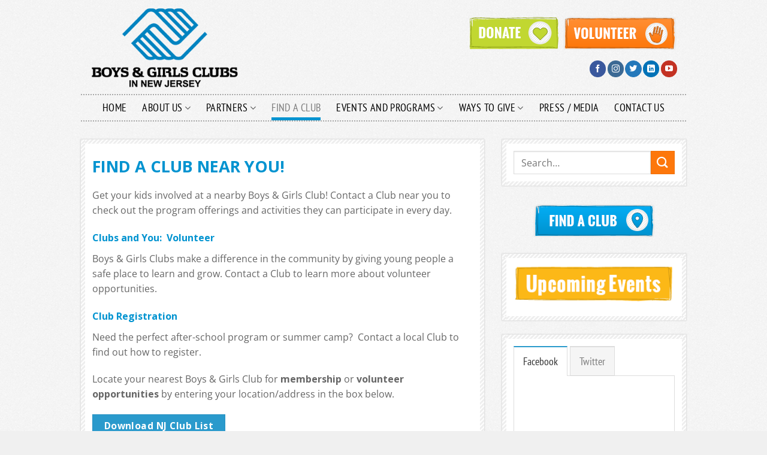

--- FILE ---
content_type: text/html; charset=UTF-8
request_url: https://bgcnj.org/find-a-club/
body_size: 24178
content:
<!DOCTYPE html>
<html dir="ltr" lang="en-US" prefix="og: https://ogp.me/ns#" class="loading-site no-js">
<head>
	<meta charset="UTF-8" />
	<link rel="profile" href="http://gmpg.org/xfn/11" />
	<link rel="pingback" href="" />

	<script>(function(html){html.className = html.className.replace(/\bno-js\b/,'js')})(document.documentElement);</script>
<title>Find a Club NEAR YOU! | Boy and Girls Clubs in New Jersey</title>
<link href="https://fonts.googleapis.com/css?family=Lato:100,100i,200,200i,300,300i,400,400i,500,500i,600,600i,700,700i,800,800i,900,900i%7COpen+Sans:100,100i,200,200i,300,300i,400,400i,500,500i,600,600i,700,700i,800,800i,900,900i%7CIndie+Flower:100,100i,200,200i,300,300i,400,400i,500,500i,600,600i,700,700i,800,800i,900,900i%7COswald:100,100i,200,200i,300,300i,400,400i,500,500i,600,600i,700,700i,800,800i,900,900i" rel="stylesheet">	<style>img:is([sizes="auto" i], [sizes^="auto," i]) { contain-intrinsic-size: 3000px 1500px }</style>
	
		<!-- All in One SEO 4.9.3 - aioseo.com -->
	<meta name="robots" content="max-image-preview:large" />
	<link rel="canonical" href="https://bgcnj.org/find-a-club/" />
	<meta name="generator" content="All in One SEO (AIOSEO) 4.9.3" />

		<!-- Global site tag (gtag.js) - Google Analytics -->
<script async src="https://www.googletagmanager.com/gtag/js?id=G-6PCXGJ04Z8"></script>
<script>
 window.dataLayer = window.dataLayer || [];
 function gtag(){dataLayer.push(arguments);}
 gtag('js', new Date());

 gtag('config', 'G-6PCXGJ04Z8');
</script>
		<meta property="og:locale" content="en_US" />
		<meta property="og:site_name" content="Boy and Girls Clubs in New Jersey | Great Futures Start Here" />
		<meta property="og:type" content="article" />
		<meta property="og:title" content="Find a Club NEAR YOU! | Boy and Girls Clubs in New Jersey" />
		<meta property="og:url" content="https://bgcnj.org/find-a-club/" />
		<meta property="og:image" content="https://bgcnj.org/wp-content/uploads/bgcnj-social.jpg" />
		<meta property="og:image:secure_url" content="https://bgcnj.org/wp-content/uploads/bgcnj-social.jpg" />
		<meta property="og:image:width" content="650" />
		<meta property="og:image:height" content="300" />
		<meta property="article:published_time" content="2013-03-13T05:13:34+00:00" />
		<meta property="article:modified_time" content="2025-01-15T14:25:41+00:00" />
		<meta property="article:publisher" content="https://www.facebook.com/BGCNJ" />
		<meta name="twitter:card" content="summary" />
		<meta name="twitter:site" content="@bgcnj" />
		<meta name="twitter:title" content="Find a Club NEAR YOU! | Boy and Girls Clubs in New Jersey" />
		<meta name="twitter:creator" content="@bgcnj" />
		<meta name="twitter:image" content="https://bgcnj.org/wp-content/uploads/bgcnj-social.jpg" />
		<script type="application/ld+json" class="aioseo-schema">
			{"@context":"https:\/\/schema.org","@graph":[{"@type":"BreadcrumbList","@id":"https:\/\/bgcnj.org\/find-a-club\/#breadcrumblist","itemListElement":[{"@type":"ListItem","@id":"https:\/\/bgcnj.org#listItem","position":1,"name":"Home","item":"https:\/\/bgcnj.org","nextItem":{"@type":"ListItem","@id":"https:\/\/bgcnj.org\/find-a-club\/#listItem","name":"Find a Club NEAR YOU!"}},{"@type":"ListItem","@id":"https:\/\/bgcnj.org\/find-a-club\/#listItem","position":2,"name":"Find a Club NEAR YOU!","previousItem":{"@type":"ListItem","@id":"https:\/\/bgcnj.org#listItem","name":"Home"}}]},{"@type":"Organization","@id":"https:\/\/bgcnj.org\/#organization","name":"Boy and Girls Clubs in New jersey","description":"Great Futures Start Here","url":"https:\/\/bgcnj.org\/","sameAs":["https:\/\/www.facebook.com\/BGCNJ","https:\/\/twitter.com\/bgcnj","https:\/\/www.instagram.com\/bgcnewjersey\/","https:\/\/www.youtube.com\/user\/BGCNJ","https:\/\/www.linkedin.com\/company\/boys-&-girls-clubs-in-new-jersey"]},{"@type":"WebPage","@id":"https:\/\/bgcnj.org\/find-a-club\/#webpage","url":"https:\/\/bgcnj.org\/find-a-club\/","name":"Find a Club NEAR YOU! | Boy and Girls Clubs in New Jersey","inLanguage":"en-US","isPartOf":{"@id":"https:\/\/bgcnj.org\/#website"},"breadcrumb":{"@id":"https:\/\/bgcnj.org\/find-a-club\/#breadcrumblist"},"datePublished":"2013-03-13T01:13:34-04:00","dateModified":"2025-01-15T09:25:41-05:00"},{"@type":"WebSite","@id":"https:\/\/bgcnj.org\/#website","url":"https:\/\/bgcnj.org\/","name":"Boy and Girls Clubs in New Jersey","description":"Great Futures Start Here","inLanguage":"en-US","publisher":{"@id":"https:\/\/bgcnj.org\/#organization"}}]}
		</script>
		<!-- All in One SEO -->

<meta name="viewport" content="width=device-width, initial-scale=1" /><link rel='dns-prefetch' href='//maps.googleapis.com' />
<link rel='prefetch' href='https://bgcnj.org/wp-content/themes/flatsome/assets/js/flatsome.js?ver=e1ad26bd5672989785e1' />
<link rel='prefetch' href='https://bgcnj.org/wp-content/themes/flatsome/assets/js/chunk.slider.js?ver=3.19.8' />
<link rel='prefetch' href='https://bgcnj.org/wp-content/themes/flatsome/assets/js/chunk.popups.js?ver=3.19.8' />
<link rel='prefetch' href='https://bgcnj.org/wp-content/themes/flatsome/assets/js/chunk.tooltips.js?ver=3.19.8' />
<link rel="alternate" type="application/rss+xml" title="Boy and Girls Clubs in New Jersey &raquo; Feed" href="https://bgcnj.org/feed/" />
<link rel="alternate" type="application/rss+xml" title="Boy and Girls Clubs in New Jersey &raquo; Comments Feed" href="https://bgcnj.org/comments/feed/" />
<script type="text/javascript">
/* <![CDATA[ */
window._wpemojiSettings = {"baseUrl":"https:\/\/s.w.org\/images\/core\/emoji\/15.0.3\/72x72\/","ext":".png","svgUrl":"https:\/\/s.w.org\/images\/core\/emoji\/15.0.3\/svg\/","svgExt":".svg","source":{"concatemoji":"https:\/\/bgcnj.org\/wp-includes\/js\/wp-emoji-release.min.js?ver=6.7.4"}};
/*! This file is auto-generated */
!function(i,n){var o,s,e;function c(e){try{var t={supportTests:e,timestamp:(new Date).valueOf()};sessionStorage.setItem(o,JSON.stringify(t))}catch(e){}}function p(e,t,n){e.clearRect(0,0,e.canvas.width,e.canvas.height),e.fillText(t,0,0);var t=new Uint32Array(e.getImageData(0,0,e.canvas.width,e.canvas.height).data),r=(e.clearRect(0,0,e.canvas.width,e.canvas.height),e.fillText(n,0,0),new Uint32Array(e.getImageData(0,0,e.canvas.width,e.canvas.height).data));return t.every(function(e,t){return e===r[t]})}function u(e,t,n){switch(t){case"flag":return n(e,"\ud83c\udff3\ufe0f\u200d\u26a7\ufe0f","\ud83c\udff3\ufe0f\u200b\u26a7\ufe0f")?!1:!n(e,"\ud83c\uddfa\ud83c\uddf3","\ud83c\uddfa\u200b\ud83c\uddf3")&&!n(e,"\ud83c\udff4\udb40\udc67\udb40\udc62\udb40\udc65\udb40\udc6e\udb40\udc67\udb40\udc7f","\ud83c\udff4\u200b\udb40\udc67\u200b\udb40\udc62\u200b\udb40\udc65\u200b\udb40\udc6e\u200b\udb40\udc67\u200b\udb40\udc7f");case"emoji":return!n(e,"\ud83d\udc26\u200d\u2b1b","\ud83d\udc26\u200b\u2b1b")}return!1}function f(e,t,n){var r="undefined"!=typeof WorkerGlobalScope&&self instanceof WorkerGlobalScope?new OffscreenCanvas(300,150):i.createElement("canvas"),a=r.getContext("2d",{willReadFrequently:!0}),o=(a.textBaseline="top",a.font="600 32px Arial",{});return e.forEach(function(e){o[e]=t(a,e,n)}),o}function t(e){var t=i.createElement("script");t.src=e,t.defer=!0,i.head.appendChild(t)}"undefined"!=typeof Promise&&(o="wpEmojiSettingsSupports",s=["flag","emoji"],n.supports={everything:!0,everythingExceptFlag:!0},e=new Promise(function(e){i.addEventListener("DOMContentLoaded",e,{once:!0})}),new Promise(function(t){var n=function(){try{var e=JSON.parse(sessionStorage.getItem(o));if("object"==typeof e&&"number"==typeof e.timestamp&&(new Date).valueOf()<e.timestamp+604800&&"object"==typeof e.supportTests)return e.supportTests}catch(e){}return null}();if(!n){if("undefined"!=typeof Worker&&"undefined"!=typeof OffscreenCanvas&&"undefined"!=typeof URL&&URL.createObjectURL&&"undefined"!=typeof Blob)try{var e="postMessage("+f.toString()+"("+[JSON.stringify(s),u.toString(),p.toString()].join(",")+"));",r=new Blob([e],{type:"text/javascript"}),a=new Worker(URL.createObjectURL(r),{name:"wpTestEmojiSupports"});return void(a.onmessage=function(e){c(n=e.data),a.terminate(),t(n)})}catch(e){}c(n=f(s,u,p))}t(n)}).then(function(e){for(var t in e)n.supports[t]=e[t],n.supports.everything=n.supports.everything&&n.supports[t],"flag"!==t&&(n.supports.everythingExceptFlag=n.supports.everythingExceptFlag&&n.supports[t]);n.supports.everythingExceptFlag=n.supports.everythingExceptFlag&&!n.supports.flag,n.DOMReady=!1,n.readyCallback=function(){n.DOMReady=!0}}).then(function(){return e}).then(function(){var e;n.supports.everything||(n.readyCallback(),(e=n.source||{}).concatemoji?t(e.concatemoji):e.wpemoji&&e.twemoji&&(t(e.twemoji),t(e.wpemoji)))}))}((window,document),window._wpemojiSettings);
/* ]]> */
</script>
<link rel='stylesheet' id='layerslider-css' href='https://bgcnj.org/wp-content/plugins/LayerSlider/assets/static/layerslider/css/layerslider.css?ver=7.14.0' type='text/css' media='all' />
<style id='wp-emoji-styles-inline-css' type='text/css'>

	img.wp-smiley, img.emoji {
		display: inline !important;
		border: none !important;
		box-shadow: none !important;
		height: 1em !important;
		width: 1em !important;
		margin: 0 0.07em !important;
		vertical-align: -0.1em !important;
		background: none !important;
		padding: 0 !important;
	}
</style>
<style id='wp-block-library-inline-css' type='text/css'>
:root{--wp-admin-theme-color:#007cba;--wp-admin-theme-color--rgb:0,124,186;--wp-admin-theme-color-darker-10:#006ba1;--wp-admin-theme-color-darker-10--rgb:0,107,161;--wp-admin-theme-color-darker-20:#005a87;--wp-admin-theme-color-darker-20--rgb:0,90,135;--wp-admin-border-width-focus:2px;--wp-block-synced-color:#7a00df;--wp-block-synced-color--rgb:122,0,223;--wp-bound-block-color:var(--wp-block-synced-color)}@media (min-resolution:192dpi){:root{--wp-admin-border-width-focus:1.5px}}.wp-element-button{cursor:pointer}:root{--wp--preset--font-size--normal:16px;--wp--preset--font-size--huge:42px}:root .has-very-light-gray-background-color{background-color:#eee}:root .has-very-dark-gray-background-color{background-color:#313131}:root .has-very-light-gray-color{color:#eee}:root .has-very-dark-gray-color{color:#313131}:root .has-vivid-green-cyan-to-vivid-cyan-blue-gradient-background{background:linear-gradient(135deg,#00d084,#0693e3)}:root .has-purple-crush-gradient-background{background:linear-gradient(135deg,#34e2e4,#4721fb 50%,#ab1dfe)}:root .has-hazy-dawn-gradient-background{background:linear-gradient(135deg,#faaca8,#dad0ec)}:root .has-subdued-olive-gradient-background{background:linear-gradient(135deg,#fafae1,#67a671)}:root .has-atomic-cream-gradient-background{background:linear-gradient(135deg,#fdd79a,#004a59)}:root .has-nightshade-gradient-background{background:linear-gradient(135deg,#330968,#31cdcf)}:root .has-midnight-gradient-background{background:linear-gradient(135deg,#020381,#2874fc)}.has-regular-font-size{font-size:1em}.has-larger-font-size{font-size:2.625em}.has-normal-font-size{font-size:var(--wp--preset--font-size--normal)}.has-huge-font-size{font-size:var(--wp--preset--font-size--huge)}.has-text-align-center{text-align:center}.has-text-align-left{text-align:left}.has-text-align-right{text-align:right}#end-resizable-editor-section{display:none}.aligncenter{clear:both}.items-justified-left{justify-content:flex-start}.items-justified-center{justify-content:center}.items-justified-right{justify-content:flex-end}.items-justified-space-between{justify-content:space-between}.screen-reader-text{border:0;clip:rect(1px,1px,1px,1px);clip-path:inset(50%);height:1px;margin:-1px;overflow:hidden;padding:0;position:absolute;width:1px;word-wrap:normal!important}.screen-reader-text:focus{background-color:#ddd;clip:auto!important;clip-path:none;color:#444;display:block;font-size:1em;height:auto;left:5px;line-height:normal;padding:15px 23px 14px;text-decoration:none;top:5px;width:auto;z-index:100000}html :where(.has-border-color){border-style:solid}html :where([style*=border-top-color]){border-top-style:solid}html :where([style*=border-right-color]){border-right-style:solid}html :where([style*=border-bottom-color]){border-bottom-style:solid}html :where([style*=border-left-color]){border-left-style:solid}html :where([style*=border-width]){border-style:solid}html :where([style*=border-top-width]){border-top-style:solid}html :where([style*=border-right-width]){border-right-style:solid}html :where([style*=border-bottom-width]){border-bottom-style:solid}html :where([style*=border-left-width]){border-left-style:solid}html :where(img[class*=wp-image-]){height:auto;max-width:100%}:where(figure){margin:0 0 1em}html :where(.is-position-sticky){--wp-admin--admin-bar--position-offset:var(--wp-admin--admin-bar--height,0px)}@media screen and (max-width:600px){html :where(.is-position-sticky){--wp-admin--admin-bar--position-offset:0px}}
</style>
<link rel='stylesheet' id='flatsome-main-css' href='https://bgcnj.org/wp-content/themes/flatsome/assets/css/flatsome.css?ver=3.19.8' type='text/css' media='all' />
<style id='flatsome-main-inline-css' type='text/css'>
@font-face {
				font-family: "fl-icons";
				font-display: block;
				src: url(https://bgcnj.org/wp-content/themes/flatsome/assets/css/icons/fl-icons.eot?v=3.19.8);
				src:
					url(https://bgcnj.org/wp-content/themes/flatsome/assets/css/icons/fl-icons.eot#iefix?v=3.19.8) format("embedded-opentype"),
					url(https://bgcnj.org/wp-content/themes/flatsome/assets/css/icons/fl-icons.woff2?v=3.19.8) format("woff2"),
					url(https://bgcnj.org/wp-content/themes/flatsome/assets/css/icons/fl-icons.ttf?v=3.19.8) format("truetype"),
					url(https://bgcnj.org/wp-content/themes/flatsome/assets/css/icons/fl-icons.woff?v=3.19.8) format("woff"),
					url(https://bgcnj.org/wp-content/themes/flatsome/assets/css/icons/fl-icons.svg?v=3.19.8#fl-icons) format("svg");
			}
</style>
<link rel='stylesheet' id='flatsome-style-css' href='https://bgcnj.org/wp-content/themes/flatsome-child/style.css?ver=3.0' type='text/css' media='all' />
<script type="text/javascript" src="https://bgcnj.org/wp-includes/js/jquery/jquery.min.js?ver=3.7.1" id="jquery-core-js"></script>
<script type="text/javascript" src="https://bgcnj.org/wp-includes/js/jquery/jquery-migrate.min.js?ver=3.4.1" id="jquery-migrate-js"></script>
<script type="text/javascript" id="layerslider-utils-js-extra">
/* <![CDATA[ */
var LS_Meta = {"v":"7.14.0","fixGSAP":"1"};
/* ]]> */
</script>
<script type="text/javascript" src="https://bgcnj.org/wp-content/plugins/LayerSlider/assets/static/layerslider/js/layerslider.utils.js?ver=7.14.0" id="layerslider-utils-js"></script>
<script type="text/javascript" src="https://bgcnj.org/wp-content/plugins/LayerSlider/assets/static/layerslider/js/layerslider.kreaturamedia.jquery.js?ver=7.14.0" id="layerslider-js"></script>
<script type="text/javascript" src="https://bgcnj.org/wp-content/plugins/LayerSlider/assets/static/layerslider/js/layerslider.transitions.js?ver=7.14.0" id="layerslider-transitions-js"></script>
<meta name="generator" content="Powered by LayerSlider 7.14.0 - Build Heros, Sliders, and Popups. Create Animations and Beautiful, Rich Web Content as Easy as Never Before on WordPress." />
<!-- LayerSlider updates and docs at: https://layerslider.com -->
<link rel="https://api.w.org/" href="https://bgcnj.org/wp-json/" /><link rel="alternate" title="JSON" type="application/json" href="https://bgcnj.org/wp-json/wp/v2/pages/14" /><link rel="EditURI" type="application/rsd+xml" title="RSD" href="https://bgcnj.org/xmlrpc.php?rsd" />
<meta name="generator" content="WordPress 6.7.4" />
<link rel='shortlink' href='https://bgcnj.org/?p=14' />
<link rel="alternate" title="oEmbed (JSON)" type="application/json+oembed" href="https://bgcnj.org/wp-json/oembed/1.0/embed?url=https%3A%2F%2Fbgcnj.org%2Ffind-a-club%2F" />
<link rel="alternate" title="oEmbed (XML)" type="text/xml+oembed" href="https://bgcnj.org/wp-json/oembed/1.0/embed?url=https%3A%2F%2Fbgcnj.org%2Ffind-a-club%2F&#038;format=xml" />
<!-- SLP Custom CSS -->
<style type="text/css">
div#map.slp_map {
width:100%;
height:500px;
}
div#slp_tagline {
width:100%;
}
</style>

<link href="//netdna.bootstrapcdn.com/font-awesome/4.0.3/css/font-awesome.css" rel="stylesheet">
<div id="fb-root"></div>

<script>(function(d, s, id) {
  var js, fjs = d.getElementsByTagName(s)[0];
  if (d.getElementById(id)) return;
  js = d.createElement(s); js.id = id;
  js.src = "//connect.facebook.net/en_US/sdk.js#xfbml=1&version=v2.6";
  fjs.parentNode.insertBefore(js, fjs);
}(document, 'script', 'facebook-jssdk'));</script>

<script>
(function(i,s,o,g,r,a,m){i['GoogleAnalyticsObject']=r;i[r]=i[r]||function(){
(i[r].q=i[r].q||[]).push(arguments)},i[r].l=1*new Date();a=s.createElement(o),
m=s.getElementsByTagName(o)[0];a.async=1;a.src=g;m.parentNode.insertBefore(a,m)
})(window,document,'script','//www.google-analytics.com/analytics.js','ga');
ga('create', 'UA-76607900-1', 'auto');
ga('send', 'pageview');
ga('create', 'UA-51817058-1', 'auto', {'name': 'SecondTracker'});
ga('SecondTracker.send', 'pageview');
</script>



<script async defer crossorigin="anonymous" src="https://connect.facebook.net/en_US/sdk.js#xfbml=1&version=v15.0" nonce="Vt3SoR7K"></script>

<script>
 jQuery(document).ready(function($){
  function resizeFBPlugin() {
  var container_width = (Number($('.fb-column').width()) - Number($('.fb-column').css('padding-left').replace("px", ""))).toFixed(0);
    if (container_width > 500) container_width = 500;
  document.getElementById("fbContent").src = 'https://www.facebook.com/plugins/page.php?href=https://www.facebook.com/BGCNJ/&tabs=timeline&width='+container_width+'&height=600&small_header=false&adapt_container_width=true&hide_cover=false&show_facepile=true&appId';
  document.getElementById("fbContent").width = container_width;
};
  $(window).on('resize', function() {
    setTimeout(function(){resizeFBPlugin()}, 500);
  });

    $(window).on('load', function() {
    setTimeout(function(){resizeFBPlugin()}, 1500);
  });
  resizeFBPlugin();
});
</script>

<script async="async" src="https://www.pledge.to/assets/widget.js"></script><link rel="icon" href="https://bgcnj.org/wp-content/uploads/2016/06/favicon-75x75.png" sizes="32x32" />
<link rel="icon" href="https://bgcnj.org/wp-content/uploads/2016/06/favicon.png" sizes="192x192" />
<link rel="apple-touch-icon" href="https://bgcnj.org/wp-content/uploads/2016/06/favicon.png" />
<meta name="msapplication-TileImage" content="https://bgcnj.org/wp-content/uploads/2016/06/favicon.png" />
<style id="custom-css" type="text/css">:root {--primary-color: #2a9acc;--fs-color-primary: #2a9acc;--fs-color-secondary: #fd770b;--fs-color-success: #7a9c59;--fs-color-alert: #b20000;--fs-experimental-link-color: #2a9acc;--fs-experimental-link-color-hover: #fd770b;}.tooltipster-base {--tooltip-color: #fff;--tooltip-bg-color: #000;}.off-canvas-right .mfp-content, .off-canvas-left .mfp-content {--drawer-width: 300px;}.container-width, .full-width .ubermenu-nav, .container, .row{max-width: 1010px}.row.row-collapse{max-width: 980px}.row.row-small{max-width: 1002.5px}.row.row-large{max-width: 1040px}.header-main{height: 169px}#logo img{max-height: 169px}#logo{width:447px;}#logo img{padding:7px 0;}.header-bottom{min-height: 32px}.header-top{min-height: 30px}.transparent .header-main{height: 30px}.transparent #logo img{max-height: 30px}.has-transparent + .page-title:first-of-type,.has-transparent + #main > .page-title,.has-transparent + #main > div > .page-title,.has-transparent + #main .page-header-wrapper:first-of-type .page-title{padding-top: 80px;}.header.show-on-scroll,.stuck .header-main{height:70px!important}.stuck #logo img{max-height: 70px!important}.header-bg-color {background-color: rgba(255,255,255,0)}.header-bottom {background-color: rgba(255,255,255,0)}.header-main .nav > li > a{line-height: 16px }.stuck .header-main .nav > li > a{line-height: 50px }.header-bottom-nav > li > a{line-height: 25px }@media (max-width: 549px) {.header-main{height: 70px}#logo img{max-height: 70px}}.nav-dropdown{font-size:88%}body{color: #666666}body{font-size: 100%;}body{font-family: "Open Sans", sans-serif;}body {font-weight: 400;font-style: normal;}.nav > li > a {font-family: "PT Sans Narrow", sans-serif;}.mobile-sidebar-levels-2 .nav > li > ul > li > a {font-family: "PT Sans Narrow", sans-serif;}.nav > li > a,.mobile-sidebar-levels-2 .nav > li > ul > li > a {font-weight: 400;font-style: normal;}h1,h2,h3,h4,h5,h6,.heading-font, .off-canvas-center .nav-sidebar.nav-vertical > li > a{font-family: "PT Sans Narrow", sans-serif;}h1,h2,h3,h4,h5,h6,.heading-font,.banner h1,.banner h2 {font-weight: 700;font-style: normal;}.alt-font{font-family: "Dancing Script", sans-serif;}.alt-font {font-weight: 400!important;font-style: normal!important;}.header:not(.transparent) .header-nav-main.nav > li > a {color: #000000;}.header:not(.transparent) .header-nav-main.nav > li > a:hover,.header:not(.transparent) .header-nav-main.nav > li.active > a,.header:not(.transparent) .header-nav-main.nav > li.current > a,.header:not(.transparent) .header-nav-main.nav > li > a.active,.header:not(.transparent) .header-nav-main.nav > li > a.current{color: #7b7b7b;}.header-nav-main.nav-line-bottom > li > a:before,.header-nav-main.nav-line-grow > li > a:before,.header-nav-main.nav-line > li > a:before,.header-nav-main.nav-box > li > a:hover,.header-nav-main.nav-box > li.active > a,.header-nav-main.nav-pills > li > a:hover,.header-nav-main.nav-pills > li.active > a{color:#FFF!important;background-color: #7b7b7b;}.header:not(.transparent) .header-bottom-nav.nav > li > a{color: #000000;}.header:not(.transparent) .header-bottom-nav.nav > li > a:hover,.header:not(.transparent) .header-bottom-nav.nav > li.active > a,.header:not(.transparent) .header-bottom-nav.nav > li.current > a,.header:not(.transparent) .header-bottom-nav.nav > li > a.active,.header:not(.transparent) .header-bottom-nav.nav > li > a.current{color: #7b7b7b;}.header-bottom-nav.nav-line-bottom > li > a:before,.header-bottom-nav.nav-line-grow > li > a:before,.header-bottom-nav.nav-line > li > a:before,.header-bottom-nav.nav-box > li > a:hover,.header-bottom-nav.nav-box > li.active > a,.header-bottom-nav.nav-pills > li > a:hover,.header-bottom-nav.nav-pills > li.active > a{color:#FFF!important;background-color: #7b7b7b;}.footer-1{background-color: rgba(255,255,255,0)}.footer-2{background-color: rgba(255,255,255,0)}.absolute-footer, html{background-color: rgba(255,255,255,0)}.nav-vertical-fly-out > li + li {border-top-width: 1px; border-top-style: solid;}/* Custom CSS */body {background-color:#ffffff;background: url(/wp-content/uploads/background-tile.png) #f0f0f0;}#main, #wrapper {background-color: transparent;}.nav-tabs + .tab-panels {background-color: #fff;border: 1px solid #ddd;padding: 0px;}.nav-dropdown{min-width:274px!important;}.fb-column {padding:0px!important;text-align:center;width:100%!important;}iframe {display:block;margin:0px auto !important; } .header-wrapper.stuck, .layout-shadow #wrapper {box-shadow: 1px 1px 10px rgba(0,0,0,.15);background-color: #fff;}.single-post .entry-content{padding-top:0px;}.header.show-on-scroll, .stuck .header-main {display: none;}.stuck .header-bottom .container{border:0px!important;}.header-main {height: 136px;}.header-main .top-divider{border:0px;}.header-bottom .container{text-align: center;border-top: dotted 2px #a9a9a9;border-bottom: dotted 2px #a9a9a9;}.nav-horizontal{border-top: dotted 2px #a9a9a9;border-bottom: dotted 2px #a9a9a9;padding-left:10px; margin-bottom:30px;}.nav-horizontal li a {text-transform: capitalize !important;font-size: 16px;color: #0e0e0e;}.nav-horizontal li a:hover,.nav-horizontal .active a{color:#0093d0!important;}.nav-size-large > li > a {font-size: 18px;}.header-bottom-nav > li > a {line-height: 22px;}.nav-line-bottom > li > a::before, .nav-line-grow > li > a::before, .nav-line > li > a::before {height: 5px;}.header-bottom-nav.nav-line-bottom > li > a::before{background-color:#0093d0;}.home-ban {max-height: 302px;padding: 0px !important;margin-top: 30px;margin-bottom: 0px !important;}.byline{display:none;}.blg-stripe,.stripe .col-inner,.page-right-sidebar #content,#secondary .widget { border: 7px solid ;padding: 12px!important;border-image-source: url(/wp-content/uploads/br90.png);border-image-repeat: repeat;border-image-slice: 30; background-color:#ffffff;-webkit-box-shadow: 0px 0px 2px 1px rgba(0, 0, 0, 0.1);-moz-box-shadow: 0px 0px 2px 1px rgba(0, 0, 0, 0.1);box-shadow: 0px 0px 2px 1px rgba(0, 0, 0, 0.1);}#block_widget-3.widget,#text-9.widget {border-image-source: none !important;border-image-repeat: repeat;border-image-slice: 0;background-color: transparent !important;-webkit-box-shadow: 0px 0px 0px 0px rgba(0, 0, 0, 0.0);-moz-box-shadow: 0px 0px 0px 0px rgba(0, 0, 0, 0.0);box-shadow: none !important;margin: 0px;padding: 0px !important; border-color:transparent;}#block_widget-3 .banner .button {margin-bottom: 0em!important;margin-top: 0em!important;width: 100% !important;opacity: 0!important;}.spons .col .col-inner {background: none !important;border: none !important;-webkit-box-shadow: none !important;-moz-box-shadow: 0px 0px 0px 0px rgba(0, 0, 0, 0.0) !important;box-shadow: 0px 0px 0px 0px rgba(0, 0, 0, 0.0) !important;padding: 0px !important;}.nospace-featured .post-item .col-inner { margin: 0px !important; background-image: none !important; background-color:transparent!important;-webkit-box-shadow: 0px 0px 0px 0px rgba(0, 0, 0, 0.0)!important;-moz-box-shadow: 0px 0px 0px 0px rgba(0, 0, 0, 0.0)!important;box-shadow: 0px 0px 0px 0px rgba(0, 0, 0, 0.0)!important;border:0px!important;}.nospace-featured .post-item .col-inner {margin-top: -14px !important;}.post-item.col ,.nospace .col .col-inner div,.nospace,.nospace .post-item .col-inner {padding: 0px !important;margin: 0px !important;background-image: none !important; background-color:transparent!important;-webkit-box-shadow: 0px 0px 0px 0px rgba(0, 0, 0, 0.0)!important;-moz-box-shadow: 0px 0px 0px 0px rgba(0, 0, 0, 0.0)!important;box-shadow: 0px 0px 0px 0px rgba(0, 0, 0, 0.0)!important;border:0px!important;}.duration {font-size: 14px;font-style: italic;}.ecs-event .entry-title {margin-bottom: 0px;margin-left: 2px;margin-top: -3px !important;font-size: 15px;line-height: normal;}.ecs-event {border-left: 3px solid #efefef;padding-left: 12px;}.ecs-event-list{margin-bottom:0px!important;}.ecs-event-list li {list-style: none !important;margin-left: 3px !important;}.nopad .col-inner{padding:0px!important}.nospace-featured .post-title,.nospace .post-title{color:#2A9ACC;}.nospace-featured a:hover,.nospace a:hover{color:#666666!important;}.nospace img{margin-bottom:12px!important; margin-top:5px;}.twitter-timeline,.img-inner,.tribe-events-c-messages__message--notice,.tribe-events-header__messages,.tribe-events-widget-events-list,.tribe-events-widget {margin: 0px !important;padding: 0px !important;}.bgcnj-title img{max-width:302px;}.impact-orange {color: #fff;background-color: #ef522e;max-width: 500px;padding: 15px;}.impact-blue {color: #fff;background-color: #0093d0;max-width: 500px;padding: 15px;}.impact-green {color: #fff;background-color: #c0d630;max-width: 500px;padding: 15px;}.impact-gold {color: #fff;background-color: #fcb817;max-width: 500px;padding: 15px;}.home_title h1 {color: #3a3526;font-family: Franklin Gothic;font-size: 58px;font-weight: 800;margin: 0px;}.spons .col img {border: solid #B9B9B9 1px !important;padding: 4px;width: 100%;height: 61px;display: block;}.spons .col img:hover {border: solid #FEB917 1px !important;}td{border-bottom: 0px!important}.tribe-common .tribe-common-l-container {margin-left: auto;margin-right: auto;padding-left: 14px !important;padding-right: 14px !important;width: 100%;max-width: 1040px !important;}.tribe-common--breakpoint-medium.tribe-events .tribe-events-l-container {padding-top: 40px !important;}.wog img{max-width:420px;}.wog-slider img {width: 75px;height: 75px;border: solid 2px #fff;-webkit-box-shadow: 0px 0px 5px 5px #363636;-moz-box-shadow: 0px 0px 5px 5px #363636;-o-box-shadow: 0px 0px 5px 5px #363636;box-shadow: 0px 0px 5px 5px #363636;padding: 0px;margin: 0px auto;}.slider-nav-outside .flickity-prev-next-button.next {margin-left: 24px!important;}.slider-nav-outside .flickity-prev-next-button.previous {left: -60px !important;}.slider-nav-circle .flickity-prev-next-button .arrow:hover, .slider-nav-circle .flickity-prev-next-button svg:hover {background-color: #000; border-color:#000000;}.home_wall_greatness {background: url(/wp-content/uploads/wall-of-greatness-bg.png) no-repeat transparent;background-size: auto;background-size: 100%;width: 100%;padding-top: 16px;padding-bottom: 10px;overflow:hidden;} .flickity-slider .post-item {padding: 0 14px 0px!important;}.flickity-prev-next-button {bottom: 50%;top: 30%;opacity:1!important;}.wog-slider .flickity-viewport {max-height: 75px !important;}.searchform {margin-bottom: 0px;}.footer-1, .footer-2 {border-top: none !important;}.footer-1 .mb-0 {border-top: dotted 2px #a9a9a9;padding-top: 20px;}.footer-1 a{color: #000;font-family: 'PT Sans Narrow', sans-serif;text-transform: uppercase;font-size: 16px;}.widget > ul > li + li, ul.menu > li + li {border-top: 0px solid #ececec;}ul.menu > li > a {display: block;flex: 1;padding: 2px 0;}.footer {padding: 10px 0 0;}.footer-1 a:hover{color: #2a9acc;}.absolute-footer .container {padding-left: 2px;padding-right: 2px;}#logo {width: 360px;}#logo img {max-height: 150px;}.absolute-footer .container img{margin-bottom:9px;}#spon_logo a img {border: solid #B9B9B9 1px !important;margin: 10px;}.absolute-footer a,.absolute-footer a:hover{color:#000000;}.absolute-footer { color: #a9a9a9;font-size: 11px;padding: 20px 0 40px;font-family: 'Open Sans', sans-serif;}#newsletter_signup { background: #b8cd2f;padding: 16px;-webkit-box-shadow: 1px 0px 5px 2px #dadada;-moz-box-shadow: 1px 0px 5px 2px #dadada;-o-box-shadow: 1px 0px 5px 2px #dadada;box-shadow: 1px 0px 5px 2px #dadada;border: solid #fff 1px;margin: 0 auto;margin-bottom: 0px;margin-bottom: 0px !important;height: 140px;}#newsletter_signup label {color: #404040;font-size: 16px;text-transform: uppercase;}.custcol{padding-left:30px!important; padding-right:0px!important;}.newbar {background-color: #317D8E;color: #ffffff;text-align: center;display: block;font-weight: 500;font-size: 24px;padding-top: 14px;padding-bottom: 15px;line-height: normal;}.spolead {font-size: 24px;display: block;margin-bottom: 9px;color: #0070c5;line-height: 37px;}.main_inner_content a {font-size: 14px;color: #0093d0;font-family: 'Open Sans', sans-serif;line-height: 22px;font-weight: 700;text-decoration: none;}.video-container {position: relative;padding-bottom: 56.25%;padding-top: 30px;height: 0;overflow: hidden;margin-top: -10px;}.video-container iframe, .video-container object, .video-container embed {position: absolute;top: 0;left: 0;width: 100%;height: 100%;border: 1px solid #cccccc;padding: 5px;}.link-button {display: inline-block;color:#025da2!important;background: #eaeaea;padding: 12px 40px;margin: 12px 5px;margin-right: 5px;margin-left: 5px;border: .5px solid #d4d4d4;border-radius: 4px;}.spo {width: 98%;text-align: center !important;margin-left: auto !important;margin-right: auto !important;display: block !important;clear: both;}.tribe-events .tribe-events-l-container {min-height: 600px;padding-bottom: 0;padding-top: 0;}h1.entry-title.mb {margin-bottom: 10px;color: #0093d0;font-family: 'Open Sans', sans-serif;margin-top: 10px;letter-spacing: normal;}h4 {font-size: 16px;color: #0093d0;font-family: 'Open Sans', sans-serif;font-weight: 700;letter-spacing: 0px;line-height: 25px;margin-top: 10px;margin-bottom: 10px;}.footer-1 .current_page_item a{ color: #0093d0!important;}.wog-page {margin-left: auto !important;margin-right: auto !important;}.wog-page .image-cover{padding-bottom:10px; margin-bottom:15px!important;}.wog-page .box-text{display:none!important}.sponcol img{padding:12px;}.accordion-title {font-size: 16px;border: 0px;color: #0093d0 !important;font-family: 'Open Sans', sans-serif;font-weight: 700;letter-spacing: 0px;padding: 15px 36px;line-height: 20px;}.accordion-item {border: #d7d7d7 solid 1px !important;border-radius: 4px;margin-bottom: 15px;}.slp_ui_button {width: 115px;border: none!important;background: url(/wp-content/uploads/find-club-btn.png) no-repeat;height: 40px;color: #fff;text-transform: uppercase;border-radius: 5px;cursor: pointer;text-indent: -999px; background-color:transparent!important;}.slp_search_form .search_box .search_item label {text-align: right!important;min-width: 70px!important;margin-right: 7px!important;line-height: 36px!important;}#radiusSelect{width:120px;box-shadow:none!important; border-radius:7px;}.slp_search_form .search_box .search_item {flex: 1 1 auto;display: flex;align-items: flex-start;justify-content: left;margin-bottom: .25em;width: 50%;}#addressInput{max-width: 200px;}#radius_in_submit{margin-top:-4px!important;}.yoty_candidate_name {font-size: 18px;font-weight: 700;color: #0093d0;border: #d7d7d7 solid 1px;padding: 10px;background: #ebebeb;border-radius: 4px;background: -moz-linear-gradient(top, #ebebeb 30%, #d7d7d7 100%);background: -webkit-gradient(linear, left top, left bottom, color-stop(30%,#ebebeb), color-stop(100%,#d7d7d7));background: -webkit-linear-gradient(top, #ebebeb 30%,#d7d7d7 100%);background: -o-linear-gradient(top, #ebebeb 30%,#d7d7d7 100%);background: -ms-linear-gradient(top, #ebebeb 30%,#d7d7d7 100%);background: linear-gradient(to bottom, #ebebeb 30%,#d7d7d7 100%);filter: progid:DXImageTransform.Microsoft.gradient( startColorstr='#ebebeb', endColorstr='#d7d7d7',GradientType=0 );}.careerhd {font-size: 20px;color: #fff !important;text-align: center;background-color: #0093d0;font-weight: 700;padding-top: 10px;padding-bottom: 10px;padding-left: 4px;padding-right: 4px;margin-bottom: 17px;display: block !important;}.car {font-size: 15px !important;border-left: 5px solid #0093d0 !important;padding-left: 12px !important;margin-top: 20px !important;margin-bottom: 15px !important;padding-right: 12px !important;margin-left: 4px !important;}.carli {list-style: square;color: #0093d0 !important;padding-left: 17px;}.ecs-no-events{padding-top:20px; text-align:center;}.minh .col-inner{min-height:176px;}.tribe-events-back,.tribe-events-schedule {display: none;}#tribe-events-pg-template {margin: 0 auto;max-width: 1048px;padding: 0px;}.tribe-events-content p {font-size: 15px;}.eventbuttons{margin-bottom:20px;}.eventbuttons a{display:inline-block;width:33.3%; text-align:center;opacity:.9}.eventbuttons a:hover{opacity:1}.tribe-events-content a:hover,.tribe-events-content a{border-bottom:0px!important;}.video-container {position: relative;width: 100%;padding-bottom: 56.25%;}.single-tribe_events .tribe-events .tribe-events-c-subscribe-dropdown__container, .tribe-block__events-link .tribe-events .tribe-events-c-subscribe-dropdown__container {width: 200px;margin-left: auto;margin-right: auto;}.entry-image{margin-bottom:14px;}.archive .entry-summary img{display:none;}.page-id-18 .spons .col img {border: solid #B9B9B9 1px !important;padding: 4px;width: 100%;height: auto;display: block;}.page-id-18 .spons .col img:hover {border: solid #FEB917 1px !important;}.page-id-7427input[type="checkbox"],.page-id-6053 input[type="checkbox"] {display: inline;font-size: 16px;margin-right: 10px;margin-bottom: 0px !important;}.page-id-7427 .gform_required_legend,.page-id-6053 .gform_required_legend{display:none;}#field_3_6 legend{margin-top:0px;}.page-id-7427 #gform_submit_button_3,.page-id-6053 #gform_submit_button_3 {border-radius: 7px;font-size: 20px;text-transform: capitalize;width: 100%;margin-right:0px;}.golform h1{text-align:center;padding-top:14px;padding-bottom:20px;}.golform { background: #ffffff;background: -moz-linear-gradient(top, #ffffff 0%, #f7f7f7 100%);background: -webkit-linear-gradient(top, #ffffff 0%,#f7f7f7 100%);background: linear-gradient(to bottom, #ffffff 0%,#f7f7f7 100%);filter: progid:DXImageTransform.Microsoft.gradient( startColorstr='#ffffff', endColorstr='#f7f7f7',GradientType=0 );padding: 14px;padding-bottom:7px;border-radius: 14px;-webkit-box-shadow: 0px 0px 4px 0px rgba(0,0,0,0.14);box-shadow: 0px 0px 4px 0px rgba(0,0,0,0.14);border: 1px solid #ececec;}.page-id-7427 .gform_footer,.page-id-6053 .gform_footer {padding-bottom: 0px !important;}#gform_3{margin-bottom:0px;}.page-id-7427 .accordion-title,.page-id-6053 .accordion-title {color: #333 !important;}.buttongr {background-color: #577632;color: #ffffff !important;border-radius: 7px;padding: 14px;border: 1px solid #324c21;border-bottom-color: rgb(50, 76, 33);border-bottom-style: solid;border-bottom-width: 1px;width: 340px !important;display: block;margin-bottom:14px;}.buttongr:hover{background-color:#324c21}.vidint img{max-width:94px;padding-right:0px; float:left;}.vidint {display: block;border: 1px solid #cccccc;padding: 6px;}.evbt {padding:4px;display: inline-block;width: 50%;float: left; background-color:#fff;}.evbt:hover{opacity:.8;background-color:#fff;}.spnz {text-align: center;display: block;background-color: #025da2;color: #ffffff !important;line-height: 2.7em;margin-top: 30px;}.gform_wrapper.gravity-theme .ginput_product_price_wrapper {display: block;}.ginput_product_price_wrapper{display:none!important;}#field_7_111,#field_7_20{border-left:5px solid #0081c6; padding-left:20px;}#field_7_116{border-left:5px solid #732d85; padding-left:20px;}#field_7_20,#field_7_56,#field_7_27,#field_7_28,#field_7_29,#field_7_31,#field_7_32,#field_7_33,#field_7_34,#field_7_30,#field_7_54,#field_7_55,#field_7_57,#field_7_58,#field_7_59,#field_7_60,#field_7_61{border-left:5px solid #0081c6; }#field_7_20 .gfield_label {color: #0081c6;font-size: 20px;}#field_7_21 .gfield_label {color: #33873b;font-size: 20px;}#field_7_21{border-left:5px solid #526635; padding-left:20px;}#input_7_77,#input_7_78,#input_7_79,#input_7_80,#input_7_35,#input_7_36,#input_7_37,#input_7_38,#field_7_21{border-left:5px solid #33873b; }#field_7_22 .gfield_label {color: #91a139;font-size: 20px;}#field_7_22{border-left:5px solid #91a139; padding-left:20px;}#field_7_39, #field_7_40,#field_7_82,#field_7_83{border-left:5px solid #91a139; }#field_7_23 .gfield_label {color: #732d85;font-size: 20px;}#field_7_23{border-left:5px solid #732d85; padding-left:20px;}#input_7_43, #input_7_44, #input_7_85, #input_7_86{border-left:5px solid #732d85; }#field_7_24 .gfield_label {color: #319b10;font-size: 20px;}#field_7_24{border-left:5px solid #319b10; padding-left:20px;}#field_7_25 .gfield_label {color: #076598;font-size: 20px;}#field_7_25{border-left:5px solid #076598; padding-left:20px;}#field_7_17 .gfield_label {color: #c19111;font-size: 20px;}#field_7_17{border-left:5px solid #c19111; padding-left:20px;}#input_7_98, #input_7_99, #input_7_100, #input_7_101, #input_7_102, #input_7_103, #input_7_104, #input_7_105{border-left:5px solid #c19111;}#field_7_18 .gfield_label {color: #6c0303;font-size: 24px;}#field_7_18{border-left:5px solid #6c0303; padding-left:20px;}#input_7_93,#input_7_95, #input_7_96, #input_7_97{border-left:5px solid #6c0303;}#field_7_19 .gfield_label {color: #755105;font-size: 24px;}#field_7_19{border-left:5px solid #755105; padding-left:20px;}#field_7_136, #field_7_137, #field_7_138, #field_7_139, #field_7_140 {border-left:5px solid #755105; }#field_7_46 .gfield_label,#field_7_45 .gfield_label{font-size: 24px;}.page-id-6789 input[type="checkbox"], input[type="radio"] {margin-bottom: 0px;}.page-id-6789 .gform_required_legend{display:none;}.gform_wrapper.gravity-theme .gfield_label {margin-bottom: 0px;}.gfield_description ul,.gform_wrapper.gravity-theme .field_description_above .gfield_description{padding-bottom:0px; margin-bottom:0px;}#field_7_108 .ginput_complex label {font-size: 12px!important;padding-top: 5px;}#field_7_75 .gform-field-label {margin-top: -8px !important;margin-bottom: 14px !important;font-size: 12px !important;}#input_7_75_5{margin-bottom:7px!important;}#field_7_75 .gform-field-label:first-child{margin-top: 10px !important;margin-bottom: 5px !important;font-size: 16px !important;}#input_7_75{margin-top:7px!important; margin-bottom:20px!important}#field_7_116,#input_7_119,#input_7_120, #input_7_121, #input_7_122, #input_7_123, #input_7_124, #input_7_125, #input_7_126, #input_7_127, #input_7_128, #input_7_129, #input_7_130, #input_7_131, #input_7_132, #input_7_133, #input_7_134, #input_7_135 {border-left: 5px solid #732d85;}#field_7_116 .gfield_label {color: #732d85;font-size: 20px;}.drkbt{background-color:rgb(39, 61, 19)!important}/* Custom CSS Tablet */@media (max-width: 849px){.home-ban-mobile {max-height: 600px;margin-left: auto;margin-right: auto;padding: 0px !important;margin-top: 20px;margin-bottom: 20px !important;max-width: 96%;}.header-wrapper.stuck {display: none;}.home_title h1 {font-size: 50px;}.nospace-featured.post-title,.nospace .post-title {font-size: 22px;}.bgcnj-title img {max-width: 302px;margin-left: auto;margin-right: auto;display: block;}.social-icons {text-align: center;}.spons .col img {height: auto!important;}.header-bottom .container{border:0px!important;}.vidint img{max-width:120px;padding-right:14px;}.vidint{min-height:130px;}}/* Custom CSS Mobile */@media (max-width: 549px){.home-ban-mobile {max-height: 600px;margin-left: auto;margin-right: auto;padding: 0px !important;margin-top: 20px;margin-bottom: 20px !important;max-width: 94%;}.home_wall_greatness {background-color:#414141!important;padding-bottom:30px!important;}.nav > li > a {font-size: 17px;}.slider-nav-outside .flickity-prev-next-button.next {margin-left: 0px!important;}.slider-nav-outside .flickity-prev-next-button.previous {left: -0px !important;}.home_title h1 {font-size: 30px;}.nospace-featured .post-title,.nospace .post-title {font-size: 20px;}.custcol {padding-left: 15px !important; margin-top:24px;padding-right: 15px !important;}.eventbuttons a{display:block;width:100%;opacity:1; margin-top:7px; margin-bottom:7px;}.eventbuttons a img{width:70%;}}.label-new.menu-item > a:after{content:"New";}.label-hot.menu-item > a:after{content:"Hot";}.label-sale.menu-item > a:after{content:"Sale";}.label-popular.menu-item > a:after{content:"Popular";}</style>		<style type="text/css" id="wp-custom-css">
			
.footer-1 .current_page_item a{ color: #0093d0!important;
}
li.footer-impact-link a {
  color: #fd770b !important;
  font-weight: 700;
}

.header-main {
  height: 157px;
}
		</style>
		<style id="kirki-inline-styles">/* cyrillic-ext */
@font-face {
  font-family: 'PT Sans Narrow';
  font-style: normal;
  font-weight: 400;
  font-display: swap;
  src: url(https://bgcnj.org/wp-content/fonts/pt-sans-narrow/BngRUXNadjH0qYEzV7ab-oWlsbCLwR26eg.woff2) format('woff2');
  unicode-range: U+0460-052F, U+1C80-1C8A, U+20B4, U+2DE0-2DFF, U+A640-A69F, U+FE2E-FE2F;
}
/* cyrillic */
@font-face {
  font-family: 'PT Sans Narrow';
  font-style: normal;
  font-weight: 400;
  font-display: swap;
  src: url(https://bgcnj.org/wp-content/fonts/pt-sans-narrow/BngRUXNadjH0qYEzV7ab-oWlsbCCwR26eg.woff2) format('woff2');
  unicode-range: U+0301, U+0400-045F, U+0490-0491, U+04B0-04B1, U+2116;
}
/* latin-ext */
@font-face {
  font-family: 'PT Sans Narrow';
  font-style: normal;
  font-weight: 400;
  font-display: swap;
  src: url(https://bgcnj.org/wp-content/fonts/pt-sans-narrow/BngRUXNadjH0qYEzV7ab-oWlsbCIwR26eg.woff2) format('woff2');
  unicode-range: U+0100-02BA, U+02BD-02C5, U+02C7-02CC, U+02CE-02D7, U+02DD-02FF, U+0304, U+0308, U+0329, U+1D00-1DBF, U+1E00-1E9F, U+1EF2-1EFF, U+2020, U+20A0-20AB, U+20AD-20C0, U+2113, U+2C60-2C7F, U+A720-A7FF;
}
/* latin */
@font-face {
  font-family: 'PT Sans Narrow';
  font-style: normal;
  font-weight: 400;
  font-display: swap;
  src: url(https://bgcnj.org/wp-content/fonts/pt-sans-narrow/BngRUXNadjH0qYEzV7ab-oWlsbCGwR0.woff2) format('woff2');
  unicode-range: U+0000-00FF, U+0131, U+0152-0153, U+02BB-02BC, U+02C6, U+02DA, U+02DC, U+0304, U+0308, U+0329, U+2000-206F, U+20AC, U+2122, U+2191, U+2193, U+2212, U+2215, U+FEFF, U+FFFD;
}
/* cyrillic-ext */
@font-face {
  font-family: 'PT Sans Narrow';
  font-style: normal;
  font-weight: 700;
  font-display: swap;
  src: url(https://bgcnj.org/wp-content/fonts/pt-sans-narrow/BngSUXNadjH0qYEzV7ab-oWlsbg95AiIW_3QRQ.woff2) format('woff2');
  unicode-range: U+0460-052F, U+1C80-1C8A, U+20B4, U+2DE0-2DFF, U+A640-A69F, U+FE2E-FE2F;
}
/* cyrillic */
@font-face {
  font-family: 'PT Sans Narrow';
  font-style: normal;
  font-weight: 700;
  font-display: swap;
  src: url(https://bgcnj.org/wp-content/fonts/pt-sans-narrow/BngSUXNadjH0qYEzV7ab-oWlsbg95AiBW_3QRQ.woff2) format('woff2');
  unicode-range: U+0301, U+0400-045F, U+0490-0491, U+04B0-04B1, U+2116;
}
/* latin-ext */
@font-face {
  font-family: 'PT Sans Narrow';
  font-style: normal;
  font-weight: 700;
  font-display: swap;
  src: url(https://bgcnj.org/wp-content/fonts/pt-sans-narrow/BngSUXNadjH0qYEzV7ab-oWlsbg95AiLW_3QRQ.woff2) format('woff2');
  unicode-range: U+0100-02BA, U+02BD-02C5, U+02C7-02CC, U+02CE-02D7, U+02DD-02FF, U+0304, U+0308, U+0329, U+1D00-1DBF, U+1E00-1E9F, U+1EF2-1EFF, U+2020, U+20A0-20AB, U+20AD-20C0, U+2113, U+2C60-2C7F, U+A720-A7FF;
}
/* latin */
@font-face {
  font-family: 'PT Sans Narrow';
  font-style: normal;
  font-weight: 700;
  font-display: swap;
  src: url(https://bgcnj.org/wp-content/fonts/pt-sans-narrow/BngSUXNadjH0qYEzV7ab-oWlsbg95AiFW_0.woff2) format('woff2');
  unicode-range: U+0000-00FF, U+0131, U+0152-0153, U+02BB-02BC, U+02C6, U+02DA, U+02DC, U+0304, U+0308, U+0329, U+2000-206F, U+20AC, U+2122, U+2191, U+2193, U+2212, U+2215, U+FEFF, U+FFFD;
}/* cyrillic-ext */
@font-face {
  font-family: 'Open Sans';
  font-style: normal;
  font-weight: 400;
  font-stretch: 100%;
  font-display: swap;
  src: url(https://bgcnj.org/wp-content/fonts/open-sans/memSYaGs126MiZpBA-UvWbX2vVnXBbObj2OVZyOOSr4dVJWUgsjZ0B4taVIGxA.woff2) format('woff2');
  unicode-range: U+0460-052F, U+1C80-1C8A, U+20B4, U+2DE0-2DFF, U+A640-A69F, U+FE2E-FE2F;
}
/* cyrillic */
@font-face {
  font-family: 'Open Sans';
  font-style: normal;
  font-weight: 400;
  font-stretch: 100%;
  font-display: swap;
  src: url(https://bgcnj.org/wp-content/fonts/open-sans/memSYaGs126MiZpBA-UvWbX2vVnXBbObj2OVZyOOSr4dVJWUgsjZ0B4kaVIGxA.woff2) format('woff2');
  unicode-range: U+0301, U+0400-045F, U+0490-0491, U+04B0-04B1, U+2116;
}
/* greek-ext */
@font-face {
  font-family: 'Open Sans';
  font-style: normal;
  font-weight: 400;
  font-stretch: 100%;
  font-display: swap;
  src: url(https://bgcnj.org/wp-content/fonts/open-sans/memSYaGs126MiZpBA-UvWbX2vVnXBbObj2OVZyOOSr4dVJWUgsjZ0B4saVIGxA.woff2) format('woff2');
  unicode-range: U+1F00-1FFF;
}
/* greek */
@font-face {
  font-family: 'Open Sans';
  font-style: normal;
  font-weight: 400;
  font-stretch: 100%;
  font-display: swap;
  src: url(https://bgcnj.org/wp-content/fonts/open-sans/memSYaGs126MiZpBA-UvWbX2vVnXBbObj2OVZyOOSr4dVJWUgsjZ0B4jaVIGxA.woff2) format('woff2');
  unicode-range: U+0370-0377, U+037A-037F, U+0384-038A, U+038C, U+038E-03A1, U+03A3-03FF;
}
/* hebrew */
@font-face {
  font-family: 'Open Sans';
  font-style: normal;
  font-weight: 400;
  font-stretch: 100%;
  font-display: swap;
  src: url(https://bgcnj.org/wp-content/fonts/open-sans/memSYaGs126MiZpBA-UvWbX2vVnXBbObj2OVZyOOSr4dVJWUgsjZ0B4iaVIGxA.woff2) format('woff2');
  unicode-range: U+0307-0308, U+0590-05FF, U+200C-2010, U+20AA, U+25CC, U+FB1D-FB4F;
}
/* math */
@font-face {
  font-family: 'Open Sans';
  font-style: normal;
  font-weight: 400;
  font-stretch: 100%;
  font-display: swap;
  src: url(https://bgcnj.org/wp-content/fonts/open-sans/memSYaGs126MiZpBA-UvWbX2vVnXBbObj2OVZyOOSr4dVJWUgsjZ0B5caVIGxA.woff2) format('woff2');
  unicode-range: U+0302-0303, U+0305, U+0307-0308, U+0310, U+0312, U+0315, U+031A, U+0326-0327, U+032C, U+032F-0330, U+0332-0333, U+0338, U+033A, U+0346, U+034D, U+0391-03A1, U+03A3-03A9, U+03B1-03C9, U+03D1, U+03D5-03D6, U+03F0-03F1, U+03F4-03F5, U+2016-2017, U+2034-2038, U+203C, U+2040, U+2043, U+2047, U+2050, U+2057, U+205F, U+2070-2071, U+2074-208E, U+2090-209C, U+20D0-20DC, U+20E1, U+20E5-20EF, U+2100-2112, U+2114-2115, U+2117-2121, U+2123-214F, U+2190, U+2192, U+2194-21AE, U+21B0-21E5, U+21F1-21F2, U+21F4-2211, U+2213-2214, U+2216-22FF, U+2308-230B, U+2310, U+2319, U+231C-2321, U+2336-237A, U+237C, U+2395, U+239B-23B7, U+23D0, U+23DC-23E1, U+2474-2475, U+25AF, U+25B3, U+25B7, U+25BD, U+25C1, U+25CA, U+25CC, U+25FB, U+266D-266F, U+27C0-27FF, U+2900-2AFF, U+2B0E-2B11, U+2B30-2B4C, U+2BFE, U+3030, U+FF5B, U+FF5D, U+1D400-1D7FF, U+1EE00-1EEFF;
}
/* symbols */
@font-face {
  font-family: 'Open Sans';
  font-style: normal;
  font-weight: 400;
  font-stretch: 100%;
  font-display: swap;
  src: url(https://bgcnj.org/wp-content/fonts/open-sans/memSYaGs126MiZpBA-UvWbX2vVnXBbObj2OVZyOOSr4dVJWUgsjZ0B5OaVIGxA.woff2) format('woff2');
  unicode-range: U+0001-000C, U+000E-001F, U+007F-009F, U+20DD-20E0, U+20E2-20E4, U+2150-218F, U+2190, U+2192, U+2194-2199, U+21AF, U+21E6-21F0, U+21F3, U+2218-2219, U+2299, U+22C4-22C6, U+2300-243F, U+2440-244A, U+2460-24FF, U+25A0-27BF, U+2800-28FF, U+2921-2922, U+2981, U+29BF, U+29EB, U+2B00-2BFF, U+4DC0-4DFF, U+FFF9-FFFB, U+10140-1018E, U+10190-1019C, U+101A0, U+101D0-101FD, U+102E0-102FB, U+10E60-10E7E, U+1D2C0-1D2D3, U+1D2E0-1D37F, U+1F000-1F0FF, U+1F100-1F1AD, U+1F1E6-1F1FF, U+1F30D-1F30F, U+1F315, U+1F31C, U+1F31E, U+1F320-1F32C, U+1F336, U+1F378, U+1F37D, U+1F382, U+1F393-1F39F, U+1F3A7-1F3A8, U+1F3AC-1F3AF, U+1F3C2, U+1F3C4-1F3C6, U+1F3CA-1F3CE, U+1F3D4-1F3E0, U+1F3ED, U+1F3F1-1F3F3, U+1F3F5-1F3F7, U+1F408, U+1F415, U+1F41F, U+1F426, U+1F43F, U+1F441-1F442, U+1F444, U+1F446-1F449, U+1F44C-1F44E, U+1F453, U+1F46A, U+1F47D, U+1F4A3, U+1F4B0, U+1F4B3, U+1F4B9, U+1F4BB, U+1F4BF, U+1F4C8-1F4CB, U+1F4D6, U+1F4DA, U+1F4DF, U+1F4E3-1F4E6, U+1F4EA-1F4ED, U+1F4F7, U+1F4F9-1F4FB, U+1F4FD-1F4FE, U+1F503, U+1F507-1F50B, U+1F50D, U+1F512-1F513, U+1F53E-1F54A, U+1F54F-1F5FA, U+1F610, U+1F650-1F67F, U+1F687, U+1F68D, U+1F691, U+1F694, U+1F698, U+1F6AD, U+1F6B2, U+1F6B9-1F6BA, U+1F6BC, U+1F6C6-1F6CF, U+1F6D3-1F6D7, U+1F6E0-1F6EA, U+1F6F0-1F6F3, U+1F6F7-1F6FC, U+1F700-1F7FF, U+1F800-1F80B, U+1F810-1F847, U+1F850-1F859, U+1F860-1F887, U+1F890-1F8AD, U+1F8B0-1F8BB, U+1F8C0-1F8C1, U+1F900-1F90B, U+1F93B, U+1F946, U+1F984, U+1F996, U+1F9E9, U+1FA00-1FA6F, U+1FA70-1FA7C, U+1FA80-1FA89, U+1FA8F-1FAC6, U+1FACE-1FADC, U+1FADF-1FAE9, U+1FAF0-1FAF8, U+1FB00-1FBFF;
}
/* vietnamese */
@font-face {
  font-family: 'Open Sans';
  font-style: normal;
  font-weight: 400;
  font-stretch: 100%;
  font-display: swap;
  src: url(https://bgcnj.org/wp-content/fonts/open-sans/memSYaGs126MiZpBA-UvWbX2vVnXBbObj2OVZyOOSr4dVJWUgsjZ0B4vaVIGxA.woff2) format('woff2');
  unicode-range: U+0102-0103, U+0110-0111, U+0128-0129, U+0168-0169, U+01A0-01A1, U+01AF-01B0, U+0300-0301, U+0303-0304, U+0308-0309, U+0323, U+0329, U+1EA0-1EF9, U+20AB;
}
/* latin-ext */
@font-face {
  font-family: 'Open Sans';
  font-style: normal;
  font-weight: 400;
  font-stretch: 100%;
  font-display: swap;
  src: url(https://bgcnj.org/wp-content/fonts/open-sans/memSYaGs126MiZpBA-UvWbX2vVnXBbObj2OVZyOOSr4dVJWUgsjZ0B4uaVIGxA.woff2) format('woff2');
  unicode-range: U+0100-02BA, U+02BD-02C5, U+02C7-02CC, U+02CE-02D7, U+02DD-02FF, U+0304, U+0308, U+0329, U+1D00-1DBF, U+1E00-1E9F, U+1EF2-1EFF, U+2020, U+20A0-20AB, U+20AD-20C0, U+2113, U+2C60-2C7F, U+A720-A7FF;
}
/* latin */
@font-face {
  font-family: 'Open Sans';
  font-style: normal;
  font-weight: 400;
  font-stretch: 100%;
  font-display: swap;
  src: url(https://bgcnj.org/wp-content/fonts/open-sans/memSYaGs126MiZpBA-UvWbX2vVnXBbObj2OVZyOOSr4dVJWUgsjZ0B4gaVI.woff2) format('woff2');
  unicode-range: U+0000-00FF, U+0131, U+0152-0153, U+02BB-02BC, U+02C6, U+02DA, U+02DC, U+0304, U+0308, U+0329, U+2000-206F, U+20AC, U+2122, U+2191, U+2193, U+2212, U+2215, U+FEFF, U+FFFD;
}/* vietnamese */
@font-face {
  font-family: 'Dancing Script';
  font-style: normal;
  font-weight: 400;
  font-display: swap;
  src: url(https://bgcnj.org/wp-content/fonts/dancing-script/If2cXTr6YS-zF4S-kcSWSVi_sxjsohD9F50Ruu7BMSo3Rep8ltA.woff2) format('woff2');
  unicode-range: U+0102-0103, U+0110-0111, U+0128-0129, U+0168-0169, U+01A0-01A1, U+01AF-01B0, U+0300-0301, U+0303-0304, U+0308-0309, U+0323, U+0329, U+1EA0-1EF9, U+20AB;
}
/* latin-ext */
@font-face {
  font-family: 'Dancing Script';
  font-style: normal;
  font-weight: 400;
  font-display: swap;
  src: url(https://bgcnj.org/wp-content/fonts/dancing-script/If2cXTr6YS-zF4S-kcSWSVi_sxjsohD9F50Ruu7BMSo3ROp8ltA.woff2) format('woff2');
  unicode-range: U+0100-02BA, U+02BD-02C5, U+02C7-02CC, U+02CE-02D7, U+02DD-02FF, U+0304, U+0308, U+0329, U+1D00-1DBF, U+1E00-1E9F, U+1EF2-1EFF, U+2020, U+20A0-20AB, U+20AD-20C0, U+2113, U+2C60-2C7F, U+A720-A7FF;
}
/* latin */
@font-face {
  font-family: 'Dancing Script';
  font-style: normal;
  font-weight: 400;
  font-display: swap;
  src: url(https://bgcnj.org/wp-content/fonts/dancing-script/If2cXTr6YS-zF4S-kcSWSVi_sxjsohD9F50Ruu7BMSo3Sup8.woff2) format('woff2');
  unicode-range: U+0000-00FF, U+0131, U+0152-0153, U+02BB-02BC, U+02C6, U+02DA, U+02DC, U+0304, U+0308, U+0329, U+2000-206F, U+20AC, U+2122, U+2191, U+2193, U+2212, U+2215, U+FEFF, U+FFFD;
}</style></head>

<body class="page-template page-template-page-right-sidebar page-template-page-right-sidebar-php page page-id-14 lightbox nav-dropdown-has-arrow nav-dropdown-has-shadow nav-dropdown-has-border mobile-submenu-toggle">


<a class="skip-link screen-reader-text" href="#main">Skip to content</a>

<div id="wrapper">

	
	<header id="header" class="header has-sticky sticky-jump">
		<div class="header-wrapper">
			<div id="masthead" class="header-main ">
      <div class="header-inner flex-row container logo-left medium-logo-center" role="navigation">

          <!-- Logo -->
          <div id="logo" class="flex-col logo">
            
<!-- Header logo -->
<a href="https://bgcnj.org/" title="Boy and Girls Clubs in New Jersey - Great Futures Start Here" rel="home">
		<img width="310" height="169" src="https://bgcnj.org/wp-content/uploads/bgcnj-logo-23.png" class="header_logo header-logo" alt="Boy and Girls Clubs in New Jersey"/><img  width="310" height="169" src="https://bgcnj.org/wp-content/uploads/bgcnj-logo-23.png" class="header-logo-dark" alt="Boy and Girls Clubs in New Jersey"/></a>
          </div>

          <!-- Mobile Left Elements -->
          <div class="flex-col show-for-medium flex-left">
            <ul class="mobile-nav nav nav-left ">
              <li class="nav-icon has-icon">
  		<a href="#" data-open="#main-menu" data-pos="left" data-bg="main-menu-overlay" data-color="" class="is-small" aria-label="Menu" aria-controls="main-menu" aria-expanded="false">

		  <i class="icon-menu" ></i>
		  		</a>
	</li>
            </ul>
          </div>

          <!-- Left Elements -->
          <div class="flex-col hide-for-medium flex-left
            flex-grow">
            <ul class="header-nav header-nav-main nav nav-left  nav-line-bottom nav-uppercase" >
                          </ul>
          </div>

          <!-- Right Elements -->
          <div class="flex-col hide-for-medium flex-right">
            <ul class="header-nav header-nav-main nav nav-right  nav-line-bottom nav-uppercase">
              <li class="header-block"><div class="header-block-block-1">	<div id="text-1473240119" class="text">
		

<p style="margin-bottom: 18px;"><a href="https://bgcnj.org/donation-form/" rel="noopener"><img class="alignnone" src="/wp-content/uploads/header_donate_btn2.png" alt="" width="153" height="55" /></a> <a href="/volunteer/"><img src="/wp-content/uploads/header_vol_btn2.png" /></a></p>

		
<style>
#text-1473240119 {
  text-align: center;
}
</style>
	</div>
	
<div class="social-icons follow-icons full-width text-right" style="font-size:70%"><a href="https://www.facebook.com/BGCNJ" target="_blank" data-label="Facebook" class="icon primary button circle facebook tooltip" title="Follow on Facebook" aria-label="Follow on Facebook" rel="noopener nofollow" ><i class="icon-facebook" ></i></a><a href="https://www.instagram.com/bgcnewjersey/" target="_blank" data-label="Instagram" class="icon primary button circle instagram tooltip" title="Follow on Instagram" aria-label="Follow on Instagram" rel="noopener nofollow" ><i class="icon-instagram" ></i></a><a href="https://twitter.com/bgcnj" data-label="Twitter" target="_blank" class="icon primary button circle twitter tooltip" title="Follow on Twitter" aria-label="Follow on Twitter" rel="noopener nofollow" ><i class="icon-twitter" ></i></a><a href="https://www.linkedin.com/company/boys-&#038;-girls-clubs-in-new-jersey" data-label="LinkedIn" target="_blank" class="icon primary button circle linkedin tooltip" title="Follow on LinkedIn" aria-label="Follow on LinkedIn" rel="noopener nofollow" ><i class="icon-linkedin" ></i></a><a href="https://www.youtube.com/user/BGCNJ" data-label="YouTube" target="_blank" class="icon primary button circle youtube tooltip" title="Follow on YouTube" aria-label="Follow on YouTube" rel="noopener nofollow" ><i class="icon-youtube" ></i></a></div></div></li>            </ul>
          </div>

          <!-- Mobile Right Elements -->
          <div class="flex-col show-for-medium flex-right">
            <ul class="mobile-nav nav nav-right ">
                          </ul>
          </div>

      </div>

            <div class="container"><div class="top-divider full-width"></div></div>
      </div>
<div id="wide-nav" class="header-bottom wide-nav flex-has-center">
    <div class="flex-row container">

            
                        <div class="flex-col hide-for-medium flex-center">
                <ul class="nav header-nav header-bottom-nav nav-center  nav-line-bottom nav-size-large nav-spacing-xlarge nav-uppercase">
                    <li id="menu-item-50" class="menu-item menu-item-type-post_type menu-item-object-page menu-item-home menu-item-50 menu-item-design-default"><a href="https://bgcnj.org/" class="nav-top-link">Home</a></li>
<li id="menu-item-80" class="menu-item menu-item-type-post_type menu-item-object-page menu-item-has-children menu-item-80 menu-item-design-default has-dropdown"><a href="https://bgcnj.org/mission/" class="nav-top-link" aria-expanded="false" aria-haspopup="menu">About Us<i class="icon-angle-down" ></i></a>
<ul class="sub-menu nav-dropdown nav-dropdown-simple">
	<li id="menu-item-2874" class="menu-item menu-item-type-post_type menu-item-object-page menu-item-2874"><a href="https://bgcnj.org/mission/">Mission</a></li>
	<li id="menu-item-2875" class="menu-item menu-item-type-post_type menu-item-object-page menu-item-2875"><a href="https://bgcnj.org/mission/leadership/">Leadership</a></li>
	<li id="menu-item-6783" class="menu-item menu-item-type-custom menu-item-object-custom menu-item-6783"><a target="_blank" rel="noopener" href="https://www.bgca.org/empowering-kids/kids-and-mental-health/">Youth Mental Health</a></li>
	<li id="menu-item-2877" class="menu-item menu-item-type-post_type menu-item-object-page menu-item-2877"><a href="https://bgcnj.org/mission/programs/">Programs</a></li>
	<li id="menu-item-6025" class="menu-item menu-item-type-custom menu-item-object-custom menu-item-6025"><a target="_blank" rel="noopener" href="https://bgcnj.org/wp-content/uploads/2025-NJ-BGCNJ-Impact-Report.pdf">Impact Report</a></li>
	<li id="menu-item-4445" class="safety-link menu-item menu-item-type-custom menu-item-object-custom menu-item-4445"><a target="_blank" rel="noopener" href="https://bgca.org/about-us/child-safety">Child and Club Safety</a></li>
</ul>
</li>
<li id="menu-item-52" class="menu-item menu-item-type-post_type menu-item-object-page menu-item-has-children menu-item-52 menu-item-design-default has-dropdown"><a href="https://bgcnj.org/sponsor/partners/" class="nav-top-link" aria-expanded="false" aria-haspopup="menu">Partners<i class="icon-angle-down" ></i></a>
<ul class="sub-menu nav-dropdown nav-dropdown-simple">
	<li id="menu-item-2889" class="menu-item menu-item-type-post_type menu-item-object-page menu-item-2889"><a href="https://bgcnj.org/sponsor/partners/partnership-opportunities/">Partnership Opportunities</a></li>
</ul>
</li>
<li id="menu-item-53" class="menu-item menu-item-type-post_type menu-item-object-page current-menu-item page_item page-item-14 current_page_item menu-item-53 active menu-item-design-default"><a href="https://bgcnj.org/find-a-club/" aria-current="page" class="nav-top-link">Find a Club</a></li>
<li id="menu-item-7511" class="menu-item menu-item-type-custom menu-item-object-custom menu-item-has-children menu-item-7511 menu-item-design-default has-dropdown"><a href="#" class="nav-top-link" aria-expanded="false" aria-haspopup="menu">Events and Programs<i class="icon-angle-down" ></i></a>
<ul class="sub-menu nav-dropdown nav-dropdown-simple">
	<li id="menu-item-7711" class="menu-item menu-item-type-post_type menu-item-object-page menu-item-7711"><a href="https://bgcnj.org/bgcnjs-yoy-annual-event-2026/">2026 NJYOY Annual Event</a></li>
	<li id="menu-item-7583" class="menu-item menu-item-type-post_type menu-item-object-page menu-item-7583"><a href="https://bgcnj.org/bgcnjs-7th-annual-golf-outing-2026/">2026 7<sup>th</sup> Annual Golf Outing<br> &#8211; Save the Date! 10/19/26</a></li>
	<li id="menu-item-7463" class="menu-item menu-item-type-post_type menu-item-object-page menu-item-7463"><a href="https://bgcnj.org/bgcnjs-6th-annual-golf-outing-2025/">2025 6<sup>th</sup> Annual Golf Outing</a></li>
	<li id="menu-item-7397" class="menu-item menu-item-type-post_type menu-item-object-page menu-item-7397"><a href="https://bgcnj.org/winners-of-the-2025-nj-youth-of-the-year/">2025 NJ Youth of the Year Winners</a></li>
</ul>
</li>
<li id="menu-item-1303" class="parent menu-item menu-item-type-post_type menu-item-object-page menu-item-has-children menu-item-1303 menu-item-design-default has-dropdown"><a href="https://bgcnj.org/donate/" class="nav-top-link" aria-expanded="false" aria-haspopup="menu">Ways to Give<i class="icon-angle-down" ></i></a>
<ul class="sub-menu nav-dropdown nav-dropdown-simple">
	<li id="menu-item-1757" class="depth1 menu-item menu-item-type-custom menu-item-object-custom menu-item-1757"><a href="https://bgcnj.org/donation-form/">Donate to support NJ Club youth</a></li>
	<li id="menu-item-1756" class="depth1 menu-item menu-item-type-post_type menu-item-object-page menu-item-1756"><a href="https://bgcnj.org/donate/donate-your-car/">Donate Your Vehicle</a></li>
	<li id="menu-item-1755" class="depth1 menu-item menu-item-type-post_type menu-item-object-page menu-item-1755"><a href="https://bgcnj.org/donate/donate-on-tax-return/">Donate on Your Tax Return</a></li>
</ul>
</li>
<li id="menu-item-51" class="menu-item menu-item-type-post_type menu-item-object-page menu-item-51 menu-item-design-default"><a href="https://bgcnj.org/press/" class="nav-top-link">Press / Media</a></li>
<li id="menu-item-47" class="menu-item menu-item-type-post_type menu-item-object-page menu-item-47 menu-item-design-default"><a href="https://bgcnj.org/contact-us/" class="nav-top-link">Contact Us</a></li>
                </ul>
            </div>
            
            
                          <div class="flex-col show-for-medium flex-grow">
                  <ul class="nav header-bottom-nav nav-center mobile-nav  nav-line-bottom nav-size-large nav-spacing-xlarge nav-uppercase">
                      <li class="header-block"><div class="header-block-block-1">	<div id="text-2679029359" class="text">
		

<p style="margin-bottom: 18px;"><a href="https://bgcnj.org/donation-form/" rel="noopener"><img class="alignnone" src="/wp-content/uploads/header_donate_btn2.png" alt="" width="153" height="55" /></a> <a href="/volunteer/"><img src="/wp-content/uploads/header_vol_btn2.png" /></a></p>

		
<style>
#text-2679029359 {
  text-align: center;
}
</style>
	</div>
	
<div class="social-icons follow-icons full-width text-right" style="font-size:70%"><a href="https://www.facebook.com/BGCNJ" target="_blank" data-label="Facebook" class="icon primary button circle facebook tooltip" title="Follow on Facebook" aria-label="Follow on Facebook" rel="noopener nofollow" ><i class="icon-facebook" ></i></a><a href="https://www.instagram.com/bgcnewjersey/" target="_blank" data-label="Instagram" class="icon primary button circle instagram tooltip" title="Follow on Instagram" aria-label="Follow on Instagram" rel="noopener nofollow" ><i class="icon-instagram" ></i></a><a href="https://twitter.com/bgcnj" data-label="Twitter" target="_blank" class="icon primary button circle twitter tooltip" title="Follow on Twitter" aria-label="Follow on Twitter" rel="noopener nofollow" ><i class="icon-twitter" ></i></a><a href="https://www.linkedin.com/company/boys-&#038;-girls-clubs-in-new-jersey" data-label="LinkedIn" target="_blank" class="icon primary button circle linkedin tooltip" title="Follow on LinkedIn" aria-label="Follow on LinkedIn" rel="noopener nofollow" ><i class="icon-linkedin" ></i></a><a href="https://www.youtube.com/user/BGCNJ" data-label="YouTube" target="_blank" class="icon primary button circle youtube tooltip" title="Follow on YouTube" aria-label="Follow on YouTube" rel="noopener nofollow" ><i class="icon-youtube" ></i></a></div></div></li>                  </ul>
              </div>
            
    </div>
</div>

<div class="header-bg-container fill"><div class="header-bg-image fill"></div><div class="header-bg-color fill"></div></div>		</div>
	</header>

	
	<main id="main" class="">


<div class="page-wrapper page-right-sidebar">
<div class="row">

<div id="content" class="large-8 left col" role="main">
	<div class="page-inner">
				
			<div class="row"  id="row-1453552561">

	<div id="col-74457803" class="col small-12 large-12"  >
				<div class="col-inner"  >
			
			
<h1 class="entry-title mb uppercase">Find a Club NEAR YOU!</h1>
		</div>
				
<style>
#col-74457803 > .col-inner {
  margin: 0px 0px -20px 0px;
}
</style>
	</div>

	

	<div id="col-1033624391" class="col small-12 large-12"  >
				<div class="col-inner"  >
			
			
<p>Get your kids involved at a nearby Boys &amp; Girls Club! Contact a Club near you to check out the program offerings and activities they can participate in every day.</p>
<h4>Clubs and You: &nbsp;Volunteer</h4>
<p>Boys &amp; Girls Clubs make a difference in the community by giving young people a safe place to learn and grow. Contact a Club to learn more about volunteer opportunities.</p>
<h4>Club Registration</h4>
<p>Need the perfect after-school program or summer camp? &nbsp;Contact a local Club to find out how to register.</p>
<p>Locate your nearest Boys &amp; Girls Club for&nbsp;<strong>membership</strong>&nbsp;or&nbsp;<strong>volunteer opportunities</strong>&nbsp;by entering your&nbsp;location/address in the box below.</p>
<a href="/wp-content/uploads/ClubLocations-January2025.pdf" target="_blank" class="button primary lowercase" rel="noopener"  >
		<span>Download NJ Club List</span>
	</a>

		</div>
					</div>

	

	<div id="col-1698418960" class="col small-12 large-12"  >
				<div class="col-inner"  >
			
			
<div class="store_locator_plus flatsome"><div id="sl_div"><form id="searchForm" class="slp_search_form" action="" onsubmit='cslmap.searchLocations(); return false;'  ><div class="slp_search_container"><div id="address_search" class="slp search_box">            <div id='addy_in_address' class='search_item'><label for='addressInput' class='text length_13'>Your location</label><input class='label_text length_13' type='text' id='addressInput' name='addressInput'  size='50' value='' /></div>                                <div class="search_item">        <div id='addy_in_radius'><label for='radiusSelect' class='text length_6'>Radius</label><select id='radiusSelect'><option value='10'  selected='selected' >10 miles</option><option value='15' >15 miles</option><option value='25' >25 miles</option><option value='50' >50 miles</option></select></div>        <div id='radius_in_submit'><input type="submit" class="slp_ui_button" value='Find Locations' id='addressSubmit'/></div>    </div>        </div></div></form><div id="map" class="slp_map"></div><div id="map_sidebar" class="slp_results_container"><div class="text_below_map">Enter Your Address or Zip Code Above.</div></div></div></div>
		</div>
					</div>

	
</div>

			
			</div>
</div>

<div class="large-4 col custcol">
	<div id="secondary" class="widget-area " role="complementary">
		<aside id="search-5" class="widget widget_search"><form method="get" class="searchform" action="https://bgcnj.org/" role="search">
		<div class="flex-row relative">
			<div class="flex-col flex-grow">
	   	   <input type="search" class="search-field mb-0" name="s" value="" id="s" placeholder="Search&hellip;" />
			</div>
			<div class="flex-col">
				<button type="submit" class="ux-search-submit submit-button secondary button icon mb-0" aria-label="Submit">
					<i class="icon-search" ></i>				</button>
			</div>
		</div>
    <div class="live-search-results text-left z-top"></div>
</form>
</aside><aside id="text-9" class="widget widget_text">			<div class="textwidget"><p><a href="/find-a-club/"><img loading="lazy" decoding="async" class="aligncenter" src="/wp-content/uploads/header_find_btn2.png" alt="Find a Club" width="205" height="55" /></a></p>
</div>
		</aside><aside id="text-8" class="widget widget_text">			<div class="textwidget"><p style="margin-bottom:10px"><img loading="lazy" decoding="async" class="aligncenter size-full wp-image-4969" src="/wp-content/uploads/upcoming_events.png" alt="" width="302" height="71" srcset="https://bgcnj.org/wp-content/uploads/upcoming_events.png 302w, https://bgcnj.org/wp-content/uploads/upcoming_events-300x71.png 300w" sizes="auto, (max-width: 302px) 100vw, 302px" /></p>

</div>
		</aside>
		<aside id="block_widget-2" class="widget block_widget">
		
		
		<div class="tabbed-content">
			
			<ul class="nav nav-tabs nav-normal nav-size-xlarge nav-left" role="tablist"><li id="tab-facebook" class="tab active has-icon" role="presentation"><a href="#tab_facebook" role="tab" aria-selected="true" aria-controls="tab_facebook"><span>Facebook</span></a></li>
<li id="tab-twitter" class="tab has-icon" role="presentation"><a href="#tab_twitter" tabindex="-1" role="tab" aria-selected="false" aria-controls="tab_twitter"><span>Twitter</span></a></li></ul><div class="tab-panels"><div id="tab_facebook" class="panel active entry-content" role="tabpanel" aria-labelledby="tab-facebook">

<div class="fb-column">
  <iframe id="fbContent" height="524" style="border:none;overflow:hidden" scrolling="no" frameborder="0" allowTransparency="true" allow="encrypted-media"></iframe></p>
</div>

</div>
<div id="tab_twitter" class="panel entry-content" role="tabpanel" aria-labelledby="tab-twitter">

<div style="height:524px; margin:0px; padding:0px; overflow: hidden;">
<a class="twitter-timeline" data-height="524" data-theme="light" href="https://twitter.com/bgcnj?ref_src=twsrc%5Etfw">Tweets by bgcnj</a> <script async src="https://platform.twitter.com/widgets.js" charset="utf-8"></script>
</div>

</div></div></div>
		</aside>
		
		<aside id="block_widget-3" class="widget block_widget">
		
		<p><a href="/wall-of-greatness"><img class="aligncenter size-full wp-image-5167" src="/wp-content/uploads/sidebar_wall_btn.png" alt="" width="325" height="75" /></a><a href="/event/2023-nj-youth-of-the-year-reception-award-ceremony/"><img class="aligncenter size-full wp-image-5168" src="/wp-content/uploads/sidebar_youth_btn.png" alt="" width="325" height="75" /></a></p>


  <div class="banner has-hover" id="banner-1823852096">
          <div class="banner-inner fill">
        <div class="banner-bg fill" >
            <img width="325" height="255" src="https://bgcnj.org/wp-content/uploads/sidebar_video_btn.png" class="bg attachment-original size-original" alt="" decoding="async" loading="lazy" />                                    
                    </div>
		
        <div class="banner-layers container">
            <div class="fill banner-link"></div>            

   <div id="text-box-915080984" class="text-box banner-layer x50 md-x50 lg-x50 y50 md-y50 lg-y50 res-text">
                                <div class="text-box-content text dark">
              
              <div class="text-inner text-center">
                  

<div class="video-button-wrapper" style="font-size:500%"><a href="https://www.youtube.com/watch?v=YXVKy2vO9Xg" class="button open-video icon circle is-outline is-xlarge"><i class="icon-play" style="font-size:1.5em;" ></i></a></div>


              </div>
           </div>
                            
<style>
#text-box-915080984 {
  width: 100%;
}
#text-box-915080984 .text-box-content {
  font-size: 100%;
}
</style>
    </div>
 

        </div>
      </div>

              <div class="height-fix is-invisible"><img width="325" height="255" src="https://bgcnj.org/wp-content/uploads/sidebar_video_btn.png" class="attachment-original size-original" alt="" decoding="async" loading="lazy" srcset="https://bgcnj.org/wp-content/uploads/sidebar_video_btn.png 325w, https://bgcnj.org/wp-content/uploads/sidebar_video_btn-300x235.png 300w" sizes="auto, (max-width: 325px) 100vw, 325px" /></div>
            
<style>
#banner-1823852096 {
  background-color: rgba(255, 255, 255, 0);
}
</style>
  </div>


		</aside>
		</div>
</div>

</div>
</div>



</main>

<footer id="footer" class="footer-wrapper">

	
<!-- FOOTER 1 -->
<div class="footer-widgets footer footer-1">
		<div class="row large-columns-4 mb-0">
	   		<div id="nav_menu-2" class="col pb-0 widget widget_nav_menu"><div class="menu-footer-menu-left-container"><ul id="menu-footer-menu-left" class="menu"><li id="menu-item-440" class="menu-item menu-item-type-post_type menu-item-object-page menu-item-home menu-item-440"><a href="https://bgcnj.org/">Home</a></li>
<li id="menu-item-442" class="menu-item menu-item-type-post_type menu-item-object-page menu-item-442"><a href="https://bgcnj.org/mission/">About US</a></li>
<li id="menu-item-443" class="menu-item menu-item-type-post_type menu-item-object-page menu-item-443"><a href="https://bgcnj.org/sponsor/partners/">Partners</a></li>
</ul></div></div><div id="nav_menu-3" class="col pb-0 widget widget_nav_menu"><div class="menu-footer-menu-mid-container"><ul id="menu-footer-menu-mid" class="menu"><li id="menu-item-467" class="menu-item menu-item-type-post_type menu-item-object-page menu-item-467"><a href="https://bgcnj.org/mission/facts-figures/">Impact Report</a></li>
<li id="menu-item-468" class="menu-item menu-item-type-post_type menu-item-object-page current-menu-item page_item page-item-14 current_page_item menu-item-468"><a href="https://bgcnj.org/find-a-club/" aria-current="page">Find a Club</a></li>
<li id="menu-item-4444" class="safety-link menu-item menu-item-type-custom menu-item-object-custom menu-item-4444"><a target="_blank" href="https://bgca.org/about-us/child-safety">Child and Club Safety</a></li>
</ul></div></div><div id="nav_menu-4" class="col pb-0 widget widget_nav_menu"><div class="menu-footer-menu-right-container"><ul id="menu-footer-menu-right" class="menu"><li id="menu-item-470" class="menu-item menu-item-type-post_type menu-item-object-page menu-item-470"><a href="https://bgcnj.org/press/">Press / Media</a></li>
<li id="menu-item-471" class="menu-item menu-item-type-post_type menu-item-object-page menu-item-471"><a href="https://bgcnj.org/contact-us/">Contact Us</a></li>
<li id="menu-item-469" class="footer-impact-link menu-item menu-item-type-post_type menu-item-object-page menu-item-469"><a href="https://bgcnj.org/economic-impact-brochure/">ECONOMIC IMPACT BROCHURE</a></li>
</ul></div></div><div id="custom_html-3" class="widget_text col pb-0 widget widget_custom_html"><div class="textwidget custom-html-widget"><div id="newsletter_signup">
<form  method="post" name="ccoptin" action="https://visitor.constantcontact.com/d.jsp" target="_blank">
<label><i class="fa fa-envelope"></i>  Join Our Email List</label>
<input type="text" name="ea" style="margin:10px 0px;height:25px;padding:5px;width:250px;border:none;" placeholder="Email Address"  />
<input class="submit" name="go" value="Join" type="image" alt="join" src="/wp-content/uploads/join-btn.png">
<input name="m" value="1102494381299" type="hidden">
<input name="p" value="oi" type="hidden"></form>
</div></div></div>		</div>
</div>

<!-- FOOTER 2 -->



<div class="absolute-footer light medium-text-center small-text-center">
  <div class="container clearfix">

    
    <div class="footer-primary pull-left">
            <div class="copyright-footer">
        <img src="/wp-content/uploads/2016/06/GFSH-TAGLINE-ONLY_HOR_CLR-e1466617776251.png"><br><a href="/privacy-policy">Privacy Policy</a> | The Official Site of Boys & Girls Club in New Jersey | 2026 ©  Boys & Girls Club in New Jersey. All Rights Reserved. | Site created by <a href="https://www.interactmarketing.com" target="_blank">Interact Marketing</a>        </div>
          </div>
  </div>
</div>

<a href="#top" class="back-to-top button icon invert plain fixed bottom z-1 is-outline hide-for-medium circle" id="top-link" aria-label="Go to top"><i class="icon-angle-up" ></i></a>

</footer>

</div>

<div id="main-menu" class="mobile-sidebar no-scrollbar mfp-hide">

	
	<div class="sidebar-menu no-scrollbar ">

		
					<ul class="nav nav-sidebar nav-vertical nav-uppercase" data-tab="1">
				<li class="header-search-form search-form html relative has-icon">
	<div class="header-search-form-wrapper">
		<div class="searchform-wrapper ux-search-box relative is-normal"><form method="get" class="searchform" action="https://bgcnj.org/" role="search">
		<div class="flex-row relative">
			<div class="flex-col flex-grow">
	   	   <input type="search" class="search-field mb-0" name="s" value="" id="s" placeholder="Search&hellip;" />
			</div>
			<div class="flex-col">
				<button type="submit" class="ux-search-submit submit-button secondary button icon mb-0" aria-label="Submit">
					<i class="icon-search" ></i>				</button>
			</div>
		</div>
    <div class="live-search-results text-left z-top"></div>
</form>
</div>	</div>
</li>
<li class="menu-item menu-item-type-post_type menu-item-object-page menu-item-home menu-item-50"><a href="https://bgcnj.org/">Home</a></li>
<li class="menu-item menu-item-type-post_type menu-item-object-page menu-item-has-children menu-item-80"><a href="https://bgcnj.org/mission/">About Us</a>
<ul class="sub-menu nav-sidebar-ul children">
	<li class="menu-item menu-item-type-post_type menu-item-object-page menu-item-2874"><a href="https://bgcnj.org/mission/">Mission</a></li>
	<li class="menu-item menu-item-type-post_type menu-item-object-page menu-item-2875"><a href="https://bgcnj.org/mission/leadership/">Leadership</a></li>
	<li class="menu-item menu-item-type-custom menu-item-object-custom menu-item-6783"><a target="_blank" rel="noopener" href="https://www.bgca.org/empowering-kids/kids-and-mental-health/">Youth Mental Health</a></li>
	<li class="menu-item menu-item-type-post_type menu-item-object-page menu-item-2877"><a href="https://bgcnj.org/mission/programs/">Programs</a></li>
	<li class="menu-item menu-item-type-custom menu-item-object-custom menu-item-6025"><a target="_blank" rel="noopener" href="https://bgcnj.org/wp-content/uploads/2025-NJ-BGCNJ-Impact-Report.pdf">Impact Report</a></li>
	<li class="safety-link menu-item menu-item-type-custom menu-item-object-custom menu-item-4445"><a target="_blank" rel="noopener" href="https://bgca.org/about-us/child-safety">Child and Club Safety</a></li>
</ul>
</li>
<li class="menu-item menu-item-type-post_type menu-item-object-page menu-item-has-children menu-item-52"><a href="https://bgcnj.org/sponsor/partners/">Partners</a>
<ul class="sub-menu nav-sidebar-ul children">
	<li class="menu-item menu-item-type-post_type menu-item-object-page menu-item-2889"><a href="https://bgcnj.org/sponsor/partners/partnership-opportunities/">Partnership Opportunities</a></li>
</ul>
</li>
<li class="menu-item menu-item-type-post_type menu-item-object-page current-menu-item page_item page-item-14 current_page_item menu-item-53"><a href="https://bgcnj.org/find-a-club/" aria-current="page">Find a Club</a></li>
<li class="menu-item menu-item-type-custom menu-item-object-custom menu-item-has-children menu-item-7511"><a href="#">Events and Programs</a>
<ul class="sub-menu nav-sidebar-ul children">
	<li class="menu-item menu-item-type-post_type menu-item-object-page menu-item-7711"><a href="https://bgcnj.org/bgcnjs-yoy-annual-event-2026/">2026 NJYOY Annual Event</a></li>
	<li class="menu-item menu-item-type-post_type menu-item-object-page menu-item-7583"><a href="https://bgcnj.org/bgcnjs-7th-annual-golf-outing-2026/">2026 7<sup>th</sup> Annual Golf Outing<br> &#8211; Save the Date! 10/19/26</a></li>
	<li class="menu-item menu-item-type-post_type menu-item-object-page menu-item-7463"><a href="https://bgcnj.org/bgcnjs-6th-annual-golf-outing-2025/">2025 6<sup>th</sup> Annual Golf Outing</a></li>
	<li class="menu-item menu-item-type-post_type menu-item-object-page menu-item-7397"><a href="https://bgcnj.org/winners-of-the-2025-nj-youth-of-the-year/">2025 NJ Youth of the Year Winners</a></li>
</ul>
</li>
<li class="parent menu-item menu-item-type-post_type menu-item-object-page menu-item-has-children menu-item-1303"><a href="https://bgcnj.org/donate/">Ways to Give</a>
<ul class="sub-menu nav-sidebar-ul children">
	<li class="depth1 menu-item menu-item-type-custom menu-item-object-custom menu-item-1757"><a href="https://bgcnj.org/donation-form/">Donate to support NJ Club youth</a></li>
	<li class="depth1 menu-item menu-item-type-post_type menu-item-object-page menu-item-1756"><a href="https://bgcnj.org/donate/donate-your-car/">Donate Your Vehicle</a></li>
	<li class="depth1 menu-item menu-item-type-post_type menu-item-object-page menu-item-1755"><a href="https://bgcnj.org/donate/donate-on-tax-return/">Donate on Your Tax Return</a></li>
</ul>
</li>
<li class="menu-item menu-item-type-post_type menu-item-object-page menu-item-51"><a href="https://bgcnj.org/press/">Press / Media</a></li>
<li class="menu-item menu-item-type-post_type menu-item-object-page menu-item-47"><a href="https://bgcnj.org/contact-us/">Contact Us</a></li>
			</ul>
		
		
	</div>

	
</div>
<script>
              (function(e){
                  var el = document.createElement('script');
                  el.setAttribute('data-account', 'wyFRBaZfml');
                  el.setAttribute('src', 'https://cdn.userway.org/widget.js');
                  document.body.appendChild(el);
                })();
              </script>    <script>
(function($){
    $(".tooltip").hover(function(){
      $(this).removeAttr("title");
    });  
  })(jQuery);
  </script>
    <link rel='stylesheet' id='csl-slplus_user_header_css-css' href='https://bgcnj.org/wp-content/plugins/store-locator-le/css/a_gallery_style.css?ver=2311.17.01' type='text/css' media='all' />
<style id='csl-slplus_user_header_css-inline-css' type='text/css'>
div#map img {
    background-color: transparent;
    box-shadow: none;
    border: 0;
    max-width: none;
    opacity: 1.0
}

div#map div {
    overflow: visible
}

div#map .gm-style-cc > div {
    word-wrap: normal
}

div#map img[src='http://maps.gstatic.com/mapfiles/iws3.png'] {
    display: none
}

.slp_search_form .search_box {
    display: flex;
    flex-wrap: wrap;
    justify-content: space-between;
    align-items: flex-start;
    align-content: stretch
}

.slp_search_form .search_box .search_item {
    flex: 1 1 auto;
    display: flex;
    align-items: flex-start;
    justify-content: stretch;
    margin-bottom: .25em
}

.slp_search_form .search_box .search_item label {
    text-align: right;
    min-width: 8em;
    margin-right: .25em
}

.slp_search_form .search_box .search_item div {
    flex: 1 1 auto;
    display: flex
}

.slp_search_form .search_box .search_item #radius_in_submit {
    text-align: right
}

.slp_search_form .search_box .search_item .slp_ui_button {
    margin: .25em 0
}

.store_locator_plus.tagline {
    font-size: .75em;
    text-align: right
}

.slp_results_container .results_wrapper {
    margin: .5em 0;
    padding: .5em;
    border: solid 1px lightgrey;
    border-radius: .5em
}

.slp_results_container .results_wrapper:hover {
    background-color: lightgrey;
    border: solid 1px grey
}

.slp_results_container .results_wrapper .location_name {
    font-size: 1.15em
}

.slp_results_container .results_wrapper .location_distance {
    float: right;
    vertical-align: text-top
}
</style>
<style id='global-styles-inline-css' type='text/css'>
:root{--wp--preset--aspect-ratio--square: 1;--wp--preset--aspect-ratio--4-3: 4/3;--wp--preset--aspect-ratio--3-4: 3/4;--wp--preset--aspect-ratio--3-2: 3/2;--wp--preset--aspect-ratio--2-3: 2/3;--wp--preset--aspect-ratio--16-9: 16/9;--wp--preset--aspect-ratio--9-16: 9/16;--wp--preset--color--black: #000000;--wp--preset--color--cyan-bluish-gray: #abb8c3;--wp--preset--color--white: #ffffff;--wp--preset--color--pale-pink: #f78da7;--wp--preset--color--vivid-red: #cf2e2e;--wp--preset--color--luminous-vivid-orange: #ff6900;--wp--preset--color--luminous-vivid-amber: #fcb900;--wp--preset--color--light-green-cyan: #7bdcb5;--wp--preset--color--vivid-green-cyan: #00d084;--wp--preset--color--pale-cyan-blue: #8ed1fc;--wp--preset--color--vivid-cyan-blue: #0693e3;--wp--preset--color--vivid-purple: #9b51e0;--wp--preset--color--primary: #2a9acc;--wp--preset--color--secondary: #fd770b;--wp--preset--color--success: #7a9c59;--wp--preset--color--alert: #b20000;--wp--preset--gradient--vivid-cyan-blue-to-vivid-purple: linear-gradient(135deg,rgba(6,147,227,1) 0%,rgb(155,81,224) 100%);--wp--preset--gradient--light-green-cyan-to-vivid-green-cyan: linear-gradient(135deg,rgb(122,220,180) 0%,rgb(0,208,130) 100%);--wp--preset--gradient--luminous-vivid-amber-to-luminous-vivid-orange: linear-gradient(135deg,rgba(252,185,0,1) 0%,rgba(255,105,0,1) 100%);--wp--preset--gradient--luminous-vivid-orange-to-vivid-red: linear-gradient(135deg,rgba(255,105,0,1) 0%,rgb(207,46,46) 100%);--wp--preset--gradient--very-light-gray-to-cyan-bluish-gray: linear-gradient(135deg,rgb(238,238,238) 0%,rgb(169,184,195) 100%);--wp--preset--gradient--cool-to-warm-spectrum: linear-gradient(135deg,rgb(74,234,220) 0%,rgb(151,120,209) 20%,rgb(207,42,186) 40%,rgb(238,44,130) 60%,rgb(251,105,98) 80%,rgb(254,248,76) 100%);--wp--preset--gradient--blush-light-purple: linear-gradient(135deg,rgb(255,206,236) 0%,rgb(152,150,240) 100%);--wp--preset--gradient--blush-bordeaux: linear-gradient(135deg,rgb(254,205,165) 0%,rgb(254,45,45) 50%,rgb(107,0,62) 100%);--wp--preset--gradient--luminous-dusk: linear-gradient(135deg,rgb(255,203,112) 0%,rgb(199,81,192) 50%,rgb(65,88,208) 100%);--wp--preset--gradient--pale-ocean: linear-gradient(135deg,rgb(255,245,203) 0%,rgb(182,227,212) 50%,rgb(51,167,181) 100%);--wp--preset--gradient--electric-grass: linear-gradient(135deg,rgb(202,248,128) 0%,rgb(113,206,126) 100%);--wp--preset--gradient--midnight: linear-gradient(135deg,rgb(2,3,129) 0%,rgb(40,116,252) 100%);--wp--preset--font-size--small: 13px;--wp--preset--font-size--medium: 20px;--wp--preset--font-size--large: 36px;--wp--preset--font-size--x-large: 42px;--wp--preset--spacing--20: 0.44rem;--wp--preset--spacing--30: 0.67rem;--wp--preset--spacing--40: 1rem;--wp--preset--spacing--50: 1.5rem;--wp--preset--spacing--60: 2.25rem;--wp--preset--spacing--70: 3.38rem;--wp--preset--spacing--80: 5.06rem;--wp--preset--shadow--natural: 6px 6px 9px rgba(0, 0, 0, 0.2);--wp--preset--shadow--deep: 12px 12px 50px rgba(0, 0, 0, 0.4);--wp--preset--shadow--sharp: 6px 6px 0px rgba(0, 0, 0, 0.2);--wp--preset--shadow--outlined: 6px 6px 0px -3px rgba(255, 255, 255, 1), 6px 6px rgba(0, 0, 0, 1);--wp--preset--shadow--crisp: 6px 6px 0px rgba(0, 0, 0, 1);}:where(body) { margin: 0; }.wp-site-blocks > .alignleft { float: left; margin-right: 2em; }.wp-site-blocks > .alignright { float: right; margin-left: 2em; }.wp-site-blocks > .aligncenter { justify-content: center; margin-left: auto; margin-right: auto; }:where(.is-layout-flex){gap: 0.5em;}:where(.is-layout-grid){gap: 0.5em;}.is-layout-flow > .alignleft{float: left;margin-inline-start: 0;margin-inline-end: 2em;}.is-layout-flow > .alignright{float: right;margin-inline-start: 2em;margin-inline-end: 0;}.is-layout-flow > .aligncenter{margin-left: auto !important;margin-right: auto !important;}.is-layout-constrained > .alignleft{float: left;margin-inline-start: 0;margin-inline-end: 2em;}.is-layout-constrained > .alignright{float: right;margin-inline-start: 2em;margin-inline-end: 0;}.is-layout-constrained > .aligncenter{margin-left: auto !important;margin-right: auto !important;}.is-layout-constrained > :where(:not(.alignleft):not(.alignright):not(.alignfull)){margin-left: auto !important;margin-right: auto !important;}body .is-layout-flex{display: flex;}.is-layout-flex{flex-wrap: wrap;align-items: center;}.is-layout-flex > :is(*, div){margin: 0;}body .is-layout-grid{display: grid;}.is-layout-grid > :is(*, div){margin: 0;}body{padding-top: 0px;padding-right: 0px;padding-bottom: 0px;padding-left: 0px;}a:where(:not(.wp-element-button)){text-decoration: none;}:root :where(.wp-element-button, .wp-block-button__link){background-color: #32373c;border-width: 0;color: #fff;font-family: inherit;font-size: inherit;line-height: inherit;padding: calc(0.667em + 2px) calc(1.333em + 2px);text-decoration: none;}.has-black-color{color: var(--wp--preset--color--black) !important;}.has-cyan-bluish-gray-color{color: var(--wp--preset--color--cyan-bluish-gray) !important;}.has-white-color{color: var(--wp--preset--color--white) !important;}.has-pale-pink-color{color: var(--wp--preset--color--pale-pink) !important;}.has-vivid-red-color{color: var(--wp--preset--color--vivid-red) !important;}.has-luminous-vivid-orange-color{color: var(--wp--preset--color--luminous-vivid-orange) !important;}.has-luminous-vivid-amber-color{color: var(--wp--preset--color--luminous-vivid-amber) !important;}.has-light-green-cyan-color{color: var(--wp--preset--color--light-green-cyan) !important;}.has-vivid-green-cyan-color{color: var(--wp--preset--color--vivid-green-cyan) !important;}.has-pale-cyan-blue-color{color: var(--wp--preset--color--pale-cyan-blue) !important;}.has-vivid-cyan-blue-color{color: var(--wp--preset--color--vivid-cyan-blue) !important;}.has-vivid-purple-color{color: var(--wp--preset--color--vivid-purple) !important;}.has-primary-color{color: var(--wp--preset--color--primary) !important;}.has-secondary-color{color: var(--wp--preset--color--secondary) !important;}.has-success-color{color: var(--wp--preset--color--success) !important;}.has-alert-color{color: var(--wp--preset--color--alert) !important;}.has-black-background-color{background-color: var(--wp--preset--color--black) !important;}.has-cyan-bluish-gray-background-color{background-color: var(--wp--preset--color--cyan-bluish-gray) !important;}.has-white-background-color{background-color: var(--wp--preset--color--white) !important;}.has-pale-pink-background-color{background-color: var(--wp--preset--color--pale-pink) !important;}.has-vivid-red-background-color{background-color: var(--wp--preset--color--vivid-red) !important;}.has-luminous-vivid-orange-background-color{background-color: var(--wp--preset--color--luminous-vivid-orange) !important;}.has-luminous-vivid-amber-background-color{background-color: var(--wp--preset--color--luminous-vivid-amber) !important;}.has-light-green-cyan-background-color{background-color: var(--wp--preset--color--light-green-cyan) !important;}.has-vivid-green-cyan-background-color{background-color: var(--wp--preset--color--vivid-green-cyan) !important;}.has-pale-cyan-blue-background-color{background-color: var(--wp--preset--color--pale-cyan-blue) !important;}.has-vivid-cyan-blue-background-color{background-color: var(--wp--preset--color--vivid-cyan-blue) !important;}.has-vivid-purple-background-color{background-color: var(--wp--preset--color--vivid-purple) !important;}.has-primary-background-color{background-color: var(--wp--preset--color--primary) !important;}.has-secondary-background-color{background-color: var(--wp--preset--color--secondary) !important;}.has-success-background-color{background-color: var(--wp--preset--color--success) !important;}.has-alert-background-color{background-color: var(--wp--preset--color--alert) !important;}.has-black-border-color{border-color: var(--wp--preset--color--black) !important;}.has-cyan-bluish-gray-border-color{border-color: var(--wp--preset--color--cyan-bluish-gray) !important;}.has-white-border-color{border-color: var(--wp--preset--color--white) !important;}.has-pale-pink-border-color{border-color: var(--wp--preset--color--pale-pink) !important;}.has-vivid-red-border-color{border-color: var(--wp--preset--color--vivid-red) !important;}.has-luminous-vivid-orange-border-color{border-color: var(--wp--preset--color--luminous-vivid-orange) !important;}.has-luminous-vivid-amber-border-color{border-color: var(--wp--preset--color--luminous-vivid-amber) !important;}.has-light-green-cyan-border-color{border-color: var(--wp--preset--color--light-green-cyan) !important;}.has-vivid-green-cyan-border-color{border-color: var(--wp--preset--color--vivid-green-cyan) !important;}.has-pale-cyan-blue-border-color{border-color: var(--wp--preset--color--pale-cyan-blue) !important;}.has-vivid-cyan-blue-border-color{border-color: var(--wp--preset--color--vivid-cyan-blue) !important;}.has-vivid-purple-border-color{border-color: var(--wp--preset--color--vivid-purple) !important;}.has-primary-border-color{border-color: var(--wp--preset--color--primary) !important;}.has-secondary-border-color{border-color: var(--wp--preset--color--secondary) !important;}.has-success-border-color{border-color: var(--wp--preset--color--success) !important;}.has-alert-border-color{border-color: var(--wp--preset--color--alert) !important;}.has-vivid-cyan-blue-to-vivid-purple-gradient-background{background: var(--wp--preset--gradient--vivid-cyan-blue-to-vivid-purple) !important;}.has-light-green-cyan-to-vivid-green-cyan-gradient-background{background: var(--wp--preset--gradient--light-green-cyan-to-vivid-green-cyan) !important;}.has-luminous-vivid-amber-to-luminous-vivid-orange-gradient-background{background: var(--wp--preset--gradient--luminous-vivid-amber-to-luminous-vivid-orange) !important;}.has-luminous-vivid-orange-to-vivid-red-gradient-background{background: var(--wp--preset--gradient--luminous-vivid-orange-to-vivid-red) !important;}.has-very-light-gray-to-cyan-bluish-gray-gradient-background{background: var(--wp--preset--gradient--very-light-gray-to-cyan-bluish-gray) !important;}.has-cool-to-warm-spectrum-gradient-background{background: var(--wp--preset--gradient--cool-to-warm-spectrum) !important;}.has-blush-light-purple-gradient-background{background: var(--wp--preset--gradient--blush-light-purple) !important;}.has-blush-bordeaux-gradient-background{background: var(--wp--preset--gradient--blush-bordeaux) !important;}.has-luminous-dusk-gradient-background{background: var(--wp--preset--gradient--luminous-dusk) !important;}.has-pale-ocean-gradient-background{background: var(--wp--preset--gradient--pale-ocean) !important;}.has-electric-grass-gradient-background{background: var(--wp--preset--gradient--electric-grass) !important;}.has-midnight-gradient-background{background: var(--wp--preset--gradient--midnight) !important;}.has-small-font-size{font-size: var(--wp--preset--font-size--small) !important;}.has-medium-font-size{font-size: var(--wp--preset--font-size--medium) !important;}.has-large-font-size{font-size: var(--wp--preset--font-size--large) !important;}.has-x-large-font-size{font-size: var(--wp--preset--font-size--x-large) !important;}
</style>
<script type="text/javascript" src="https://bgcnj.org/wp-content/themes/flatsome/inc/extensions/flatsome-live-search/flatsome-live-search.js?ver=3.19.8" id="flatsome-live-search-js"></script>
<script type="text/javascript" src="https://bgcnj.org/wp-content/plugins/store-locator-le/js/slp_core.js?ver=1706199947" id="slp_core-js"></script>
<script type="text/javascript" id="slp_core-js-after">
/* <![CDATA[ */
const slplus = {"options":{"bubblelayout":"<div id=\"sl_info_bubble\" class=\"[slp_location featured]\">\n<span id=\"slp_bubble_name\"><strong>[slp_location name  suffix  br]<\/strong><\/span>\n<span id=\"slp_bubble_address\">[slp_location address       suffix  br]<\/span>\n<span id=\"slp_bubble_address2\">[slp_location address2      suffix  br]<\/span>\n<span id=\"slp_bubble_city\">[slp_location city          suffix  comma]<\/span>\n<span id=\"slp_bubble_state\">[slp_location state suffix    space]<\/span>\n<span id=\"slp_bubble_zip\">[slp_location zip suffix  br]<\/span>\n<span id=\"slp_bubble_country\"><span id=\"slp_bubble_country\">[slp_location country       suffix  br]<\/span><\/span>\n<span id=\"slp_bubble_directions\">[html br ifset directions]\n[slp_option label_directions wrap directions]<\/span>\n<span id=\"slp_bubble_website\">[html br ifset url]\n[slp_location url           wrap    website][slp_option label_website ifset url][html closing_anchor ifset url][html br ifset url]<\/span>\n<span id=\"slp_bubble_email\">[slp_location email         wrap    mailto ][slp_option label_email ifset email][html closing_anchor ifset email][html br ifset email]<\/span>\n<span id=\"slp_bubble_phone\">[html br ifset phone]\n<span class=\"location_detail_label\">[slp_option   label_phone   ifset   phone]<\/span>[slp_location phone         suffix    br]<\/span>\n<span id=\"slp_bubble_fax\"><span class=\"location_detail_label\">[slp_option   label_fax     ifset   fax  ]<\/span>[slp_location fax           suffix    br]<span>\n<span id=\"slp_bubble_description\"><span id=\"slp_bubble_description\">[html br ifset description]\n[slp_location description raw]<\/span>[html br ifset description]<\/span>\n<span id=\"slp_bubble_hours\">[html br ifset hours]\n<span class=\"location_detail_label\">[slp_option   label_hours   ifset   hours]<\/span>\n<span class=\"location_detail_hours\">[slp_location hours         suffix    br]<\/span><\/span>\n<span id=\"slp_bubble_img\">[html br ifset img]\n[slp_location image         wrap    img]<\/span>\n<span id=\"slp_tags\">[slp_location tags]<\/span>\n<\/div>","distance_unit":"miles","dropdown_style":"none","ignore_radius":"0","immediately_show_locations":"1","initial_radius":"10000","label_directions":"Directions","label_email":"Email","label_fax":"Fax: ","label_phone":"Phone: ","label_website":"Website","loading_indicator":"","map_center":"New Jersey","map_center_lat":"40.0583238","map_center_lng":"-74.4056612","map_domain":"maps.google.com","map_end_icon":"https:\/\/bgcnj.org\/wp-content\/plugins\/store-locator-le\/images\/icons\/bulb_chartreuse.png","map_home_icon":"https:\/\/bgcnj.org\/wp-content\/uploads\/slp\/saved-icons\/a_marker_azure.png","map_region":"us","map_type":"roadmap","no_autozoom":"0","resultslayout":"<div id=\"slp_results_[slp_location id]\" class=\"results_entry location_primary [slp_location featured]\">\n    <div class=\"results_row_left_column\"   id=\"slp_left_cell_[slp_location id]\"   >\n        [slp_addon section=primary position=first]\n        <span class=\"location_name\">[slp_location name] [slp_location uml_buttons] [slp_location gfi_buttons]<\/span>\n        <span class=\"location_distance\">[slp_location distance format=\"decimal1\"] [slp_option distance_unit]<\/span>\n        [slp_addon section=primary position=last]\n    <\/div>\n    <div class=\"results_row_center_column location_secondary\" id=\"slp_center_cell_[slp_location id]\" >\n        [slp_addon section=secondary position=first]\n        <span class=\"slp_result_address slp_result_street\">[slp_location address]<\/span>\n        <span class=\"slp_result_address slp_result_street2\">[slp_location address2]<\/span>\n        <span class=\"slp_result_address slp_result_citystatezip\">[slp_location city_state_zip]<\/span>\n        <span class=\"slp_result_address slp_result_country\">[slp_location country]<\/span>\n        <span class=\"slp_result_address slp_result_phone\">[slp_location phone]<\/span>\n        <span class=\"slp_result_address slp_result_fax\">[slp_location fax]<\/span>\n        [slp_addon section=secondary position=last]\n    <\/div>\n    <div class=\"results_row_right_column location_tertiary\"  id=\"slp_right_cell_[slp_location id]\"  >\n        [slp_addon section=tertiary position=first]\n        <span class=\"slp_result_contact slp_result_website\">[slp_location web_link raw]<\/span>\n        <span class=\"slp_result_contact slp_result_email\">[slp_location email_link]<\/span>\n        <span class=\"slp_result_contact slp_result_directions\"><a href=\"https:\/\/[slp_option map_domain]\/maps?saddr=[slp_location search_address]&amp;daddr=[slp_location location_address]\" target=\"_blank\" class=\"storelocatorlink\">[slp_option label_directions]<\/a><\/span>\n        <span class=\"slp_result_contact slp_result_hours\">[slp_location hours format text]<\/span>\n        [slp_location pro_tags raw]\n        [slp_location iconarray wrap=\"fullspan\"]\n        [slp_location eventiconarray wrap=\"fullspan\"]\n        [slp_location socialiconarray wrap=\"fullspan\"]\n        [slp_addon section=tertiary position=last]\n    <\/div>\n<\/div>","use_sensor":false,"zoom_level":"4","zoom_tweak":"1"},"environment":{"addons":[],"slp_version":"2311.17.01","network_active":"no","network_sites":"1","php_version":"8.0.30","wp_debug":true,"jquery_version":"3.7.1"},"plugin_url":"https:\/\/bgcnj.org\/wp-content\/plugins\/store-locator-le","ajaxurl":"https:\/\/bgcnj.org\/wp-admin\/admin-ajax.php","nonce":"c05c845466","apikey":"110293994b67d50f577d615b6241c180","rest_url":"https:\/\/bgcnj.org\/wp-json\/store-locator-plus\/v2\/","messages":{"no_api_key":"This site most likely needs a <a href=\"https:\/\/developers.google.com\/maps\/documentation\/javascript\/get-api-key\" target=\"store_locator_plus\">Google Maps JavaScript API<\/a> key. <br\/>Save it under Store Locator Plus\u00ae | General | Server | Map Services in the Google Browser Key setting.","script_not_loaded":"The Store Locator Plus\u00ae script did not loaded properly.","slp_system_message":"Store Locator Plus\u00ae System Message"},"shortcode_attributes":[]}
/* ]]> */
</script>
<script type="text/javascript" src="https://maps.googleapis.com/maps/api/js?libraries=geometry&amp;callback=slp.initMap&amp;language=en&amp;region=US&amp;key=AIzaSyAy2FE09ws2xy0cCw5Y4bep5ClnAhWZ7oA&amp;ver=2311.17.01" id="google_maps-js"></script>
<script type="text/javascript" src="https://bgcnj.org/wp-includes/js/hoverIntent.min.js?ver=1.10.2" id="hoverIntent-js"></script>
<script type="text/javascript" id="flatsome-js-js-extra">
/* <![CDATA[ */
var flatsomeVars = {"theme":{"version":"3.19.8"},"ajaxurl":"https:\/\/bgcnj.org\/wp-admin\/admin-ajax.php","rtl":"","sticky_height":"70","stickyHeaderHeight":"0","scrollPaddingTop":"0","assets_url":"https:\/\/bgcnj.org\/wp-content\/themes\/flatsome\/assets\/","lightbox":{"close_markup":"<button title=\"%title%\" type=\"button\" class=\"mfp-close\"><svg xmlns=\"http:\/\/www.w3.org\/2000\/svg\" width=\"28\" height=\"28\" viewBox=\"0 0 24 24\" fill=\"none\" stroke=\"currentColor\" stroke-width=\"2\" stroke-linecap=\"round\" stroke-linejoin=\"round\" class=\"feather feather-x\"><line x1=\"18\" y1=\"6\" x2=\"6\" y2=\"18\"><\/line><line x1=\"6\" y1=\"6\" x2=\"18\" y2=\"18\"><\/line><\/svg><\/button>","close_btn_inside":false},"user":{"can_edit_pages":false},"i18n":{"mainMenu":"Main Menu","toggleButton":"Toggle"},"options":{"cookie_notice_version":"1","swatches_layout":false,"swatches_disable_deselect":false,"swatches_box_select_event":false,"swatches_box_behavior_selected":false,"swatches_box_update_urls":"1","swatches_box_reset":false,"swatches_box_reset_limited":false,"swatches_box_reset_extent":false,"swatches_box_reset_time":300,"search_result_latency":"0"}};
/* ]]> */
</script>
<script type="text/javascript" src="https://bgcnj.org/wp-content/themes/flatsome/assets/js/flatsome.js?ver=e1ad26bd5672989785e1" id="flatsome-js-js"></script>
<script type="text/javascript" src="https://bgcnj.org/wp-content/plugins/store-locator-le/js/wpslp.js?ver=1706199947" id="csl_script-js"></script>

</body>
</html>
<br />
<b>Notice</b>:  ob_end_flush(): Failed to send buffer of zlib output compression (0) in <b>/home/bgcnj2022/public_html/wp-includes/functions.php</b> on line <b>5464</b><br />


--- FILE ---
content_type: text/plain
request_url: https://www.google-analytics.com/j/collect?v=1&_v=j102&a=1882476388&t=pageview&_s=1&dl=https%3A%2F%2Fbgcnj.org%2Ffind-a-club%2F&ul=en-us%40posix&dt=Find%20a%20Club%20NEAR%20YOU!%20%7C%20Boy%20and%20Girls%20Clubs%20in%20New%20Jersey&sr=1280x720&vp=1280x720&_u=IADAAEABAAAAACAAI~&jid=1290639766&gjid=802157519&cid=498286680.1769771770&tid=UA-51817058-1&_gid=1397655126.1769771771&_r=1&_slc=1&z=1212133698
body_size: -822
content:
2,cG-18DX95Y1HZ

--- FILE ---
content_type: text/javascript
request_url: https://bgcnj.org/wp-content/plugins/store-locator-le/js/wpslp.js?ver=1706199947
body_size: 169
content:
jQuery(function ($) {
    /**
     * Send and AJAX request and process the response.
     *
     * @param action
     * @param callback
     */
    slp.send_ajax = function (action, callback) {
        $.post(
            slplus.ajaxurl,
            action,
            function (response) {
                try {
                    response = JSON.parse(response);
                } catch (ex) {
                }
                callback(response);
            }
        );
    };

    $(document).ready(slp.run);
});
